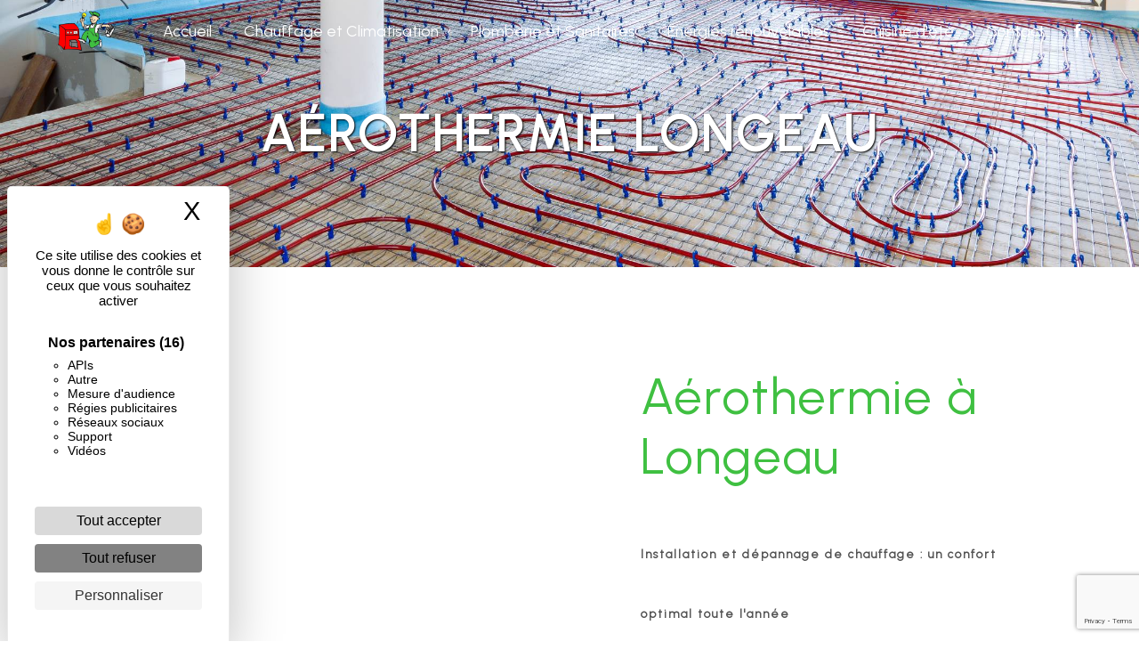

--- FILE ---
content_type: text/html; charset=UTF-8
request_url: https://centrale-depannage.fr/fr/page/aerothermie/longeau
body_size: 19152
content:
<!doctype html>
<html lang="fr">
<head>
    <meta charset="UTF-8"/>
    <meta name="viewport" content="width=device-width, initial-scale=1, shrink-to-fit=no">
    <title>Aérothermie Longeau - Centrale Dépannage</title>

                        <link rel="stylesheet" href="/css/5ccad3b.css" type="text/css"/>
                                <link href="https://fonts.googleapis.com/css?family=Urbanist" rel="stylesheet">    <link rel="shortcut icon" type="image/png" href="/uploads/media/images/cms/medias/33e4773d75d4e4b2b5f62d3f51c4fecc931e0a29.png"/><meta name="keywords" content=""/>
    <meta name="description" content=""/>

    

                        <script src="/js/88d60ce.js"></script>
                <style>
                .primary-color {
            color: #ededed;
        }

        .primary-color {
            color: #ededed;
        }

        .secondary-bg-color {
            background-color: #3fc041;
        }

        .secondary-color {
            color: #3fc041;
        }

        .tertiary-bg-color {
            background-color: #fff;
        }

        .tertiary-color {
            color: #fff;
        }

        .config-font {
            font-family: Urbanist, sans-serif;
        }

        h1 {
  color: #3fc041;
  font-family: Urbanist, sans-serif;
  letter-spacing: 4px;
}

h2 {
  color: #121212;
  font-family: Urbanist, sans-serif;
  letter-spacing: 2px;
}

h3 {
  color: #515151;
  font-size: 1.5em;
  font-family: Urbanist, sans-serif;
  letter-spacing: 2px;
}

h4 {
  color: #515151;
  font-family: Urbanist, sans-serif;
  letter-spacing: 2px;
}

h5 {
  color: #515151;
  font-family: Urbanist, sans-serif;
  letter-spacing: 2px;
}

h6 {
  color: #515151;
  font-family: Urbanist, sans-serif;
  letter-spacing: 2px;
}

a {
color: #3fc041;
}

a:hover, a:focus {
text-decoration: none;
opacity: 0.8;
transition: 0.3s;
}

.scrollTop {
background-color:  #3fc041;
color: #ededed;
}

.scrollTop:hover {
background-color:  #3fc041;
color: #fff;
}

.modal-content .custom-control-input:active, .modal-content .custom-control-label::before{
background-color:  #3fc041 !important;
}

.modal-content .custom-control-input:focus, .modal-content .custom-control-label::before{
box-shadow: 0 0 0 1px #3fc041 !important;
}

p {
  font-family: Urbanist, sans-serif;
  letter-spacing: 0.02em !important;
}

.btn {
  transition: all 0.3s;
  border: 1px solid #2b2b2b;
  background: transparent;
  color: #595959;
  border-radius: 0;
  padding: 15px 53px;
  letter-spacing: 1px;
  text-transform: uppercase;
  font-size: 13px;
}

.map-full-width{
   padding: 0;
}

/**************************/
/******ERROR-PAGE******/
/***********************/
.error-content .btn-error {
  border: 1px solid #3fc041;
  background-color: #3fc041;
  color: #fff;
  transition: all 0.3s
}

.error-content .btn-three-columns:hover {
  opacity: 0.5;
  margin-left: 20px;
}

/************************/
/******TOP-MENU******/
/**********************/

.affix-top{
    background: transparent;
}

.affix-top li a {
color: #fff !important;
  font-family: Urbanist, sans-serif;
	transition: all 0.3s;
z-index: 999;
}

.affix-top li {
	color: #fff;
	transition: all 0.3s;
	position: relative;
}
.affix-top li::before {
	content: '';
	position: absolute;
	bottom: 0;
	left: 0;
	width: 100%;
	height: 100%;
	z-index: 1;
	opacity: 0;
	transition: all 0.3s;
	border-width: 1px;
	border-style: solid;
	border-color: rgba(255,255,255,0.5);
	transform: scale(0.1, 1);
}
.affix-top li:hover::before {
	opacity: 1;	
	transform: scale(1, 1);	
}
.affix-top li::after {
	content: '';
	position: absolute;
	bottom: 0;
	left: 0;
	width: 100%;
	height: 100%;
	z-index: 1;
	transition: all 0.3s;
}
.affix-top li:hover::after {
	opacity: 0;	
	transform: scale(0.1, 1);
}

.affix {
background: #fff;
border-bottom: 2px solid #3fc041;
}

.affix li a {
color: #222 !important;
  font-family: Urbanist, sans-serif;
	transition: all 0.3s;
z-index: 999;
}

.affix li a:hover {
color: #3fc041 !important;
}

.affix-top li a:hover {
color: #fff !important;
}

.affix li {
	color: #3fc041;
	transition: all 0.3s;
	position: relative;
}

.affix li::before {
	content: '';
	position: absolute;
	bottom: 0;
	left: 0;
	width: 100%;
	height: 100%;
	z-index: 1;
	opacity: 0;
	transition: all 0.3s;
	border-width: 1px;
	border-style: solid;
	border-color: rgba(255,255,255,0.5);
	transform: scale(0.1, 1);
}

.affix li:hover::before {
	opacity: 1;	
	transform: scale(1, 1);	
}

.affix li::after {
	content: '';
	position: absolute;
	bottom: 0;
	left: 0;
	width: 100%;
	height: 100%;
	z-index: 1;
	transition: all 0.3s;
}

.affix li:hover::after {
	opacity: 0;	
	transform: scale(0.1, 1);
}

.affix .active > a:first-child {
color: #3fc041 !important;
}

.top-menu .btn-call-to-action {
  background: transparent !important;
  border: none;
padding: 0;
}

.top-menu .btn-call-to-action:hover {
border: none;
transition: all 0.3s;
}

.top-menu .btn-call-to-action-custom {
padding: 0.7em;
background: #3fc041;
color: #ededed !important;
border: 1px solid #ededed;
border-radius: 50px;
font-weight: 700;
}

.top-menu .btn-call-to-action-custom:hover {
background: #ededed;
color: #3fc041;
}

.top-menu .btn-call-to-action-custom:hover::before {
border: none;
}

.top-menu .btn-call-to-action-custom:hover::after {
border: none;
}

.top-menu li .dropdown-menu li a:hover {
  opacity: 0.9;
  font-family: Urbanist, sans-serif;
  color: #fff !important;
}

.top-menu li {
font-size: 1.1em;
}

.top-menu .dropdown-menu .active,  .top-menu .dropdown-menu .active a:hover {
  color: #fff !important;
}

.affix-top .active > a:first-child {
color: #fff;
}

.top-menu .dropdown-menu:before {
  border-color: transparent transparent #3fc041 transparent;
}

.top-menu .dropdown-menu li:first-child {
  border-top: 1px solid #3fc041;
}

.top-menu .dropdown-menu li {
  padding: 8px 15px;
}

@media (max-width: 992px) {
.affix-top {
background: #ededed;
}

.affix-top li a {
  font-family: Urbanist, sans-serif;
  color: #333 !important;
  letter-spacing: 2px;
  transition: 0.3s;
  font-size: 15px;
}
  .navbar-toggler {
    background-color: #3fc041;
    border: 0;
  }
  .top-menu {
    padding: 0;
  }
  .navbar-collapse .dropdown {
    border-top: 1px solid #fbfbfb;
  }
  .top-menu .navbar-collapse .dropdown .icon-dropdown {
    color: #3fc041 !important;
  }
  .navbar-collapse {
    border-top: 2px solid #3fc041;
    background-color: #fff;
    overflow: hidden !important;
  }

.navbar-nav {
overflow: hidden !important;
}

  .top-menu .dropdown-menu li:first-child, .top-menu .nav-item, .top-menu .dropdown .nav-item {
    border: none;
  }
}

/************************/
/******LEFT-MENU******/
/**********************/
#sidebar {
  background-color: #fff;
}

.sidebar .btn-call-to-action {
}

.sidebar .sidebar-header img {
}

.sidebar .sidebar-header strong {
  color: #757575;
  font-family: Urbanist, sans-serif;
  letter-spacing: 4px;
  font-size: 1.5em;
}

.hamburger.is-open .hamb-top, .hamburger.is-open .hamb-middle, .hamburger.is-open .hamb-bottom, .hamburger.is-closed .hamb-top, .hamburger.is-closed .hamb-middle, .hamburger.is-closed .hamb-bottom {
  background: #3fc041;
}

.sidebar li a {
  font-family: Urbanist, sans-serif;
  letter-spacing: 1px;
  font-size: 17px;
  color: #787878;
  transition: all 0.3s;
}

.sidebar li ul li a {
  font-size: 15px;
}

.sidebar .active > a:first-child {
  color: #3fc041 !important;
}

.sidebar li .nav-link:hover {
  color: #3fc041;
  padding-left: 25px;
}

.dropdown-toggle {
  color: #3fc041 !important;
}

.sidebar .social-network ul li a {
  background-color: #3fc041;
  color: #fff;
}

.social-network ul::before {
  background-color: #3fc041;
}

/********************/
/******SLIDER******/
/********************/
@media (max-width: 992px) {
    .slider-content .home-slider-text h2 {
        font-size: 12px !important;
    }
}
/* Centrage du contenu sur le slider */
.slider-content .home-slider-text {
justify-content: flex-start !important;
top: 1em;
}

.slider-content .background-opacity-slider {
background-color: rgba(0,0,0,0.6);
}

.slider-content .bottom-pattern {
height: 300px;
}

.slider-content .carousel-fade .arrow-down-content {
display: none;
}

.slider-content .home-slider-text h1 {
  font-size: 5.5em;
color: #fff;
font-weight: 900;
padding-bottom: 10px;
}

.slider-content .home-slider-text h2 {
  font-size: 1.6em;
  color: #fff;
text-transform: uppercase;
font-weight: 700;
letter-spacing: 12px;
}

/*Centrage du logo*/
.slider-content .home-slider-text .content .logo-content {
justify-content: flex-start !important;
}

.slider-content .logo-content img {
  max-width: 250px;
  height: auto;
}

.slider-content p {
  color: #fff;
}

.slider-content .line-slider-content .line, .line2, .line3, .line4 {
  background: #ffffff;
}

.slider-content .carousel-indicators .active {
  background-color: #ededed;
}

.slider-content .btn-slider-call-to-action {
font-style: normal;
}

.slider-content .home-slider-text .btn-slider-content {
margin-top: 2vh;
}

/*Centrage des boutons*/
.slider-content .justify-content-center {
justify-content: flex-start !important;
}

.slider-content .btn {
  position: relative;
  padding: 1em 1.5em;
  border: none;
  background-color: transparent;
  cursor: pointer;
  outline: none;
  font-size: 17px;
  margin: 1em 0.8em;
  color: #fff;
  font-style: normal;
  font-family: Urbanist;
}
  
.slider-content .btn::after,
.slider-content .btn::before {
      content: '';
      display: block;
      position: absolute;
      width: 20%;
      height: 40%;
      border: 3px solid;
      transition: all 0.6s ease;
      border-radius: 2px;
}

.slider-content .btn::after {
      bottom: 0;
      right: 0;
      border-top-color: transparent;
      border-left-color: transparent;
      border-bottom-color: #fff;
      border-right-color: #fff;
}

.slider-content .btn::before {
      top: 0;
      left: 0;
      border-bottom-color: transparent;
      border-right-color: transparent;
      border-top-color: #fff;
      border-left-color: #fff;
}

.slider-content .btn:hover:after,
.slider-content .btn:hover:before {
      width: 100%;
      height: 100%;
      color: #fff;
}

.slider-content .background-pattern {
  opacity: 0.2;
}

/*********************************/
/*TWO COLUMNS PRESENTATION*/
/*********************************/

/*BLOC LEFT*/

.opacity-left {
  background-color: #ededed
}

.two-columns-presentation-content .bloc-left .text-content h1 {
  color: #1b1b1b;
  text-shadow: 1px 2px 3px rgba(150, 150, 150, 0.86);
}

.two-columns-presentation-content .bloc-left .text-content h2 {
  color: #3fc041;
  font-size: 4em;
}

.two-columns-presentation-content .logo-content img {
  max-width: 300px;
  height: auto;
}

.bloc-left .typewrite {
  color: #525252;
  font-family: Urbanist, sans-serif;
  font-size: 2em;
}

.bloc-left .btn-two-columns-presentation {
  font-family: Urbanist, sans-serif;
}

.bloc-left .btn-two-columns-presentation:hover, .btn-two-columns-presentation:focus {
}

.bloc-left .btn-two-columns-presentation-call-to-action {
  font-family: Urbanist, sans-serif;
}

.bloc-left .btn-two-columns-presentation-call-to-action:hover, .btn-two-columns-presentation-call-to-action:focus {
  opacity: 0.8;
}

/*BLOC RIGHT*/

.opacity-right {
  background-color: #3fc041
}

.bloc-right .typewrite {
  color: #525252;
  font-family: Urbanist, sans-serif;
  font-size: 2em;
}

.two-columns-presentation-content .bloc-right .text-content h1 {
  color: #fff;
  text-shadow: 1px 2px 3px rgba(150, 150, 150, 0.86);
}

.two-columns-presentation-content .bloc-right .text-content h2 {
  color: #ededed;
    font-size: 4em;
}

.bloc-right .btn-two-columns-presentation {
  font-family: Urbanist, sans-serif;
}

.bloc-right .btn-two-columns-presentation:hover, .btn-two-columns-presentation:focus {
}

.bloc-right .btn-two-columns-presentation-call-to-action {
  font-family: Urbanist, sans-serif;
}

.bloc-right .btn-two-columns-presentation-call-to-action:hover, .btn-two-columns-presentation-call-to-action:focus {
  opacity: 0.8;
}

/************************/
/****TWO-COLUMNS****/
/**********************/
.two-columns-content h2 {
color: #3fc041;
font-size: 3em;
font-weight: 900;
font-family: Urbanist;
padding-bottom: 4%;
}

.two-columns-content h3 {
color: #222;
font-size: 1.2em;
font-family: Urbanist;
text-transform: uppercase;
letter-spacing: 5px;
padding-bottom: 1%;
font-weight: normal;
padding-top: 4%;
}

.two-columns-content .btn-content {
justify-content: flex-start !important;
}

.two-columns-content .btn-two-columns:hover {
  opacity: 0.5;
  margin-left: 20px;
}

/* BLOC LEFT */

.two-columns-content .bloc-left {
background: #ededed;
}

.two-columns-content .bloc-left h2 {
font-style: normal;
font-size: 3em;
color: #3fc041;
font-weight: 700;
}

.two-columns-content .bloc-left h3 {
font-style: normal;
font-size: 1.2em;
color: #3fc041;
}

.two-columns-content .bloc-left p {
color: #fff;
}

.two-columns-content .bloc-left .btn {
  position: relative;
  padding: 1em 1.5em;
  border: none;
  background-color: transparent;
  cursor: pointer;
  outline: none;
  font-size: 17px;
  margin: 1em 0.8em;
  color: #fff;
  font-style: normal;
  font-family: 'Newsreader', serif;
}
  
.two-columns-content .bloc-left .btn::after,
.two-columns-content .bloc-left .btn::before {
      content: '';
      display: block;
      position: absolute;
      width: 20%;
      height: 40%;
      border: 2px solid;
      transition: all 0.6s ease;
      border-radius: 2px;
}

.two-columns-content .bloc-left .btn::after {
      bottom: 0;
      right: 0;
      border-top-color: transparent;
      border-left-color: transparent;
      border-bottom-color: #fff;
      border-right-color: #fff;
}

.two-columns-content .bloc-left .btn::before {
      top: 0;
      left: 0;
      border-bottom-color: transparent;
      border-right-color: transparent;
      border-top-color: #fff;
      border-left-color: #fff;
}

.two-columns-content .bloc-left .btn:hover:after,
.two-columns-content .bloc-left .btn:hover:before {
      width: 100%;
      height: 100%;
      color: #fff;
}

/* BLOC RIGHT */

.two-columns-content .bloc-right {
background: #ededed;
}

.two-columns-content .bloc-right h2 {
font-style: normal;
font-size: 3em;
color: #3fc041;
font-weight: 700;
}

.two-columns-content .bloc-right h3 {
font-style: normal;
text-transform: uppercase;
font-size: 1.2em;
color: #222;
letter-spacing: 12px;
}

.two-columns-content .bloc-right .btn {
  position: relative;
  padding: 1em 1.5em;
  border: none;
  background-color: transparent;
  cursor: pointer;
  outline: none;
  font-size: 17px;
  margin: 1em 0.8em;
  color: #ededed;
  font-style: normal;
  font-family: 'Newsreader', serif;
}
  
.two-columns-content .bloc-right .btn::after,
.two-columns-content .bloc-right .btn::before {
      content: '';
      display: block;
      position: absolute;
      width: 20%;
      height: 40%;
      border: 2px solid;
      transition: all 0.6s ease;
      border-radius: 2px;
}

.two-columns-content .bloc-right .btn::after {
      bottom: 0;
      right: 0;
      border-top-color: transparent;
      border-left-color: transparent;
      border-bottom-color: #ededed;
      border-right-color: #ededed;
}

.two-columns-content .bloc-right .btn::before {
      top: 0;
      left: 0;
      border-bottom-color: transparent;
      border-right-color: transparent;
      border-top-color: #ededed;
      border-left-color: #ededed;
}

.two-columns-content .bloc-right .btn:hover:after,
.two-columns-content .bloc-right .btn:hover:before {
      width: 100%;
      height: 100%;
      color: #ededed;
}

/********************************/
/****THREE-COLUMNS**********/
/*******************************/

.three-columns-content {
background: #111;
}

.three-columns-content .text-content {
background: transparent;
display: flex;
align-items: center;
justify-content: center;
flex-direction: column;
}

.three-columns-content .row {
justify-content : center;
}

.three-columns-content .image-content {
max-width: 400px;
margin-top: 30px;
margin-bottom: 30px;
}

.three-columns-content h2 {
color: #fff;
font-size: 3em;
font-weight: 900;
font-family: Urbanist;
padding-bottom: 4%;
}

.three-columns-content h3 {
color: #fff;
font-size: 1.2em;
font-family: Urbanist;
text-transform: uppercase;
letter-spacing: 5px;
padding-bottom: 1%;
font-weight: normal;
padding-top: 4%;
}

.three-columns-content p {
color: #fff;
text-align: justify !important;
}

.three-columns-content .btn {
  position: relative;
  padding: 1em 1.5em;
  border: none;
  background-color: transparent;
  cursor: pointer;
  outline: none;
  font-size: 17px;
  margin: 1em 0.8em;
  color: #fff;
  font-style: normal;
  font-family: Urbanist;
}
  
.three-columns-content .btn::after,
.three-columns-content .btn::before {
      content: '';
      display: block;
      position: absolute;
      width: 20%;
      height: 40%;
      border: 3px solid;
      transition: all 0.6s ease;
      border-radius: 2px;
}

.three-columns-content .btn::after {
      bottom: 0;
      right: 0;
      border-top-color: transparent;
      border-left-color: transparent;
      border-bottom-color: #fff;
      border-right-color: #fff;
}

.three-columns-content .btn::before {
      top: 0;
      left: 0;
      border-bottom-color: transparent;
      border-right-color: transparent;
      border-top-color: #fff;
      border-left-color: #fff;
}

.three-columns-content .btn:hover:after,
.three-columns-content .btn:hover:before {
      width: 100%;
      height: 100%;
      color: #fff;
}

.three-columns-2-content {
background: #ededed;
padding: 0;
}

.three-columns-2-content .text-content {
background: transparent;
padding: 2em 4em 2em 0;
}

.three-columns-2-content .image-content {
max-width: 100%;
min-height: 500px;
}

.three-columns-2-content .row {
justify-content : center;
}

.three-columns-2-content h1 {
    font-family: 'Damion', cursive;
    font-size: 3em;
}

.three-columns-2-content h2 {
    color: #3fc041;
    font-weight: 700;
    fpnt-size: 3em;
    font-family: 'Damion', cursive;
}

.three-columns-2-content h3 {
color: #3fc041;
padding-bottom: 10px;
font-weight: 700;
font-size: 1.8rem;
}

.three-columns-2-content p {
color: #fff;
font-size: 1.1em;
}

.inverse .image-content {
order: 1;
}

.inverse .text-content {
order: 2;
display: flex;
justify-content: center;
flex-direction: column;
}

.bonsens .text-content {
padding: 4em;
}

.bonsens h2 {
text-transform: none;
}

/********************************/
/****TWO-COLUMNS-SLIDER****/
/*******************************/
.two-columns-slider-content h2 {
  font-family: Urbanist, sans-serif;
  font-style: italic;
  letter-spacing: 2px;
  color: #3fc041;
  font-size: 3em;
}

.two-columns-slider-content .text-content .bloc-left {
  background-color: #fff;
  -webkit-box-shadow: 10px 10px 29px -23px rgba(0, 0, 0, 1);
  -moz-box-shadow: 10px 10px 29px -23px rgba(0, 0, 0, 1);
  box-shadow: 10px 10px 29px -23px rgba(0, 0, 0, 1);
}

.two-columns-slider-content .text-content .bloc-right {
  background-color: #fff;
  -webkit-box-shadow: -10px 10px 29px -23px rgba(0, 0, 0, 1);
  -moz-box-shadow: -10px 10px 29px -23px rgba(0, 0, 0, 1);
  box-shadow: -10px 10px 29px -23px rgba(0, 0, 0, 1);
}

.two-columns-slider-content .btn-two-columns {
  transition: all 0.3s;
  border: 1px solid #2b2b2b;
  background: transparent;
  color: #595959;
  border-radius: 0;
  padding: 15px 53px;
  letter-spacing: 1px;
  text-transform: uppercase;
  font-size: 13px;
}

.two-columns-slider-content .btn-two-columns:hover {
  opacity: 0.5;
  margin-left: 20px;
}

.two-columns-slider-content .carousel-caption span {
  color: #fff;
  font-family: Urbanist, sans-serif;
  font-style: italic;
  letter-spacing: 2px;
  text-shadow: 1px 2px 3px rgba(150, 150, 150, 0.86);
}

.two-columns-slider-content .carousel-indicators .active {
  background-color: #3fc041;
}

/********************************/
/****VIDEO-PRESENTATION*****/
/*******************************/

.video-container .opacity-video {
  background-color: #000;
  opacity: 0.7;
}

.video-container .text-content img {
max-height: 530px;
height: 530px !important;
width: 530px !important;
}

.video-container .text-content h1 {
  font-size: 5.5em;
text-transform: uppercase;
color: #fff;
font-weight: 900 !important;
letter-spacing: 6px;
text-shadow: 2px 2px 0px #3fc041;
padding-bottom: 20px;
}

.video-container .text-content h2 {
  font-size: 1.2em;
  color: #3fc041;
text-transform: uppercase;
font-weight: 700;
-webkit-text-stroke: 1px #fff;
letter-spacing: 22px;
}

.video-container .logo-content img {
  max-width: 500px;
  height: auto;
}

.video-container .text-content p {
  color: #fff;
}

.video-container .btn-slider-call-to-action {
font-style: normal;
}

.video-container .btn-content  {
margin-top: 0;
}

.video-container .btn-content .btn {
  background-color: #ededed;
  border: 1px solid #3fc041;
  border-radius: 30px;
  color: #3fc041;
  cursor: pointer;
  display: inline-block;
  font-weight: 600;
  font-size: 16px;
  padding: 0 18px;
  line-height: 50px;
  text-align: center;
  text-decoration: none;
  user-select: none;
  -webkit-user-select: none;
  touch-action: manipulation;
  font-family: Urbanist;
}

.video-container .btn-content .btn:hover {
background-color: #51514f;
transition: all 0.3s;
}

.video-container .btn-content .btn:active {
  box-shadow: #422800 2px 2px 0 0;
  transform: translate(2px, 2px);
}

.video-container .background-pattern {
  opacity: 0.2;
}

.video-container .arrow-down-content {
display: none;
}

@media (max-width: 992px) {
  .video-container .text-content img {
    max-height: 150px;
    width: auto;
  }
}

@media (max-width: 768px) {
.video-container .btn-content .btn {
    min-width: 120px;
    padding: 0 25px;
}
}

@media (max-width: 575.98px) {

.affix-top li a {
color: #000 !important;
}

.affix li a {
color: #000 !important;
}

  .video-container h1 {
    font-size: 1.5em !important;
  }
  .video-container h2 {
    font-size: 1em !important;
    margin-bottom: 1em;
    letter-spacing: 10px!important;
  }
  .video-container .btn {
    width: 70%;
    margin: 0 0 0.5em 0 !important;
  }
  .video-container .btn-content {
    display: none;
  }
.video-container .text-content .content .logo-content {
display: flex !important;
}
.video-container .text-content img {
height: 180px !important;
width: 180px !important;
max-height: 180px !important;
}

.text-bloc-content {
padding: 2em !important;

}

.text-bloc-content h2 {
font-size: 2em !important;
color: #3fc041;
font-weight: 900;
text-align: left !important;
}

.text-bloc-content h3 {
letter-spacing: 2px !important;
font-size: 1em !important;
}

.text-bloc-content p {
text-align: left !important;
}

.gradient-right .text-content {
background: #ededed !important;
}

.three-columns-2-content .text-content {
padding: 2em !important;
}

.article-page-content {
padding: 0 !important;
}

.article-page-content .text-content .align-content .content {
margin-right: 0 !important;
padding: 4em 0 0 0 !important;
}

.slider-content .content {
text-align: left;
}

.image-full-width-text-content h2 {
font-size: 2em !important;
}

.image-full-width-text-content h3 {
font-size: 1em !important;
}

.informations-content .item-content .item .informations {
padding: 30px 0 0 0 !important;
}

.form-contact-content {
padding: 2em 1em !important;
}
}

/************************/
/******BANNER*********/
/**********************/
.banner-content .opacity-banner {
  opacity: 0.8;
  background-color: #000;
}

.banner-content {
height: 700px;
}

.banner-content .bottom-pattern {
height: 300px;
}

.banner-content h1 {
  font-size: 3.5em;
text-shadow: 1px 1px 2px black; 
text-transform: uppercase;
color: #fff;
font-weight: 900;
}

.banner-content h2 {
  color: #fff;
text-transform: uppercase;
text-shadow: 1px 1px 2px black; 
letter-spacing: 10px;
font-size: 1.4em;
}

.banner-content .content-btn {
text-align: center;
}

.banner-content .content-btn .btn {
  position: relative;
  padding: 1em 1.5em;
  border: none;
  background-color: transparent;
  cursor: pointer;
  outline: none;
  font-size: 17px;
  margin: 1em 0.8em;
  color: #fff;
  font-style: normal;
  font-family: Urbanist;
}
  
.banner-content .content-btn .btn::after,
.banner-content .content-btn .btn::before {
      content: '';
      display: block;
      position: absolute;
      width: 20%;
      height: 40%;
      border: 2px solid;
      transition: all 0.6s ease;
      border-radius: 2px;
}

.banner-content .content-btn .btn::after {
      bottom: 0;
      right: 0;
      border-top-color: transparent;
      border-left-color: transparent;
      border-bottom-color: #fff;
      border-right-color: #fff;
}

.banner-content .content-btn .btn::before {
      top: 0;
      left: 0;
      border-bottom-color: transparent;
      border-right-color: transparent;
      border-top-color: #fff;
      border-left-color: #fff;
}

.banner-content .content-btn .btn:hover:after,
.banner-content .content-btn .btn:hover:before {
      width: 100%;
      height: 100%;
      color: #fff;
}

/*******************************/
/******BANNER-VIDEO*********/
/*****************************/

.banner-video-content {
height: 700px;
}

.banner-video-content .bottom-pattern {
height: 300px;
}

.banner-video-content .opacity-banner {
  opacity: 0.5;
  background-color: #ededed;
}
.banner-content .btn{
color: #fff;
border-color: #fff;
}

.banner-video-content h1 {
  font-size: 3.5em;
  text-shadow: 1px 2px 0px #ededed;
font-family: 'Damion', cursive;
}

.banner-video-content h2 {
  color: #fff;
  text-shadow: 1px 2px 3px rgba(150, 150, 150, 0.86);
}

@media (max-width: 575.98px) {
  .banner-video-content h1 {
    font-size: 2em;
  }
  .banner-video-content h2 {
    font-size: 1em;
  }
}

/*********************/
/******TITLE*********/
/********************/
.title-content {
}

/*********************/
/******TITLE*********/
/********************/

.text-bloc-content {
background: #fff;
}

.jRKWXC {
font-family: 'Damion', cursive !important;
font-size: 3em !important;
color: #3fc041 !important;
}

.text-bloc-content h2 {
font-size: 3em;
color: #3fc041;
font-weight: 900;
}

.text-bloc-content p {
color: #222;
font-size: 1.1em;
}

.ananas h2 {
font-size: 5em;
font-weight: 300;
}

.ananas h3 {
font-size: 2em;
color: #ededed;
-webkit-text-stroke: 1px #fff;
text-transform: uppercase;
letter-spacing: 12px;
margin-bottom: 30px;
font-weight: 900;
}

/*********************/
/******MEDIA*********/
/********************/
.media-content {
}

/********************************/
/******FORM-CONTACT*********/
/******************************/

.form-contact-content {
    padding: 2em 5em;
    margin-top: -3px !important;
    background-color: #ededed;
    position: relative;
    color: #222;
}

.form-contact-content h3 {
  font-size: 2.5em;
  color: #222;
font-weight: 900;
font-family: Urbanist;
}

.form-contact-content h4 {
color: #222;
font-weight: 900;
font-size: 1.2em;
font-family: Urbanist;
}

.form-contact-content .form-control:focus {
  border-color: #fff;
  box-shadow: 0 0 0 0.2em rgba(246, 224, 176, 0.35);
}

.form-contact-content .btn-contact-form {
color: #222;
border: 2px solid #222;
}

.form-contact-content .sending-message i {
  color: #222;
}

.form-contact-content .form-control {
border: 2px solid #3fc041;
}

/************************************/
/******FORM-GUEST-BOOK*********/
/**********************************/

.form-guest-book-content {
background: #ededed;
}

.form-guest-book-content h3 {
  font-size: 2.5em;
  color: #3fc041;
text-transform: uppercase;
font-weight: 700;
}

.form-guest-book-content .form-control:focus {
  border-color: #fff;
  box-shadow: 0 0 0 0.2em rgba(246, 224, 176, 0.35);
}

.form-guest-book-content .btn-guest-book-form {
color: #fff;
border: 2px solid #fff;
}

.form-guest-book-content .sending-message i {
  color: #3fc041;
}

.form-guest-book-content .form-control {
border: 2px solid #3fc041;
}

.form-guest-book-content .recaptcha-text {
color: #fff;
}

/*************************/
/******ACTIVITY*********/
/***********************/

.activity-content{
background: url(/uploads/media/images/cms/medias/thumb_/cms/medias/60ad0833ecf54_images_large.jpeg);
background-size: cover;
background-attachment: fixed !important;
}

activity-content {
background: #fff;
}

.activity-content .btn-content a {
  font-family: Urbanist, sans-serif;
  font-style: italic;
  letter-spacing: 2px;
  background-color: #3fc041;
  color: #fff;
}

.activity-content .btn-content a:hover {
  background-color: #fff;
  color: #3fc041;
  opacity: 1;
}

.activity-content p {
  font-family: Urbanist, sans-serif;
}

.activity-content .title-content h3 {
  font-size: 3em;
  color: #3fc041;
  text-transform: uppercase;
font-weight: 700;
text-shadow: 1px 1px 1px #000;
}

.activity-content .text-content h3 {
font-weight: 700;
  color: #fff;
  text-transform: uppercase;
font-size: 1.4em;
}

.activity-content .text-content p {
  font-size: 14px;
}

.activity-content .bloc-content .text-content {
background-color: transparent;
}

/***************************/
/******PARTNERS*********/
/************************/
.partners-content button.owl-prev, .partners-content button.owl-next {
  background-color: #3fc041 !important;
  color: #fff;
}

.partners-content p {
  font-family: Urbanist, sans-serif;
}

.partners-content h3 {
  font-size: 2.5em;
  color: #3fc041;
font-weight: 900;
}

/*****************************/
/******GUEST-BOOK*********/
/****************************/
.guest-book-content button.owl-prev, .guest-book-content button.owl-next {
  background-color: #3fc041 !important;
  color: #fff;
}

.guest-book-content {
background: #ededed;
}

.guest-book-content strong {
  font-family: Urbanist, sans-serif;
  color: #3fc041 !important;
}

.guest-book-content p {
  font-family: Urbanist, sans-serif;
}

.guest-book-content h2 {
  font-size: 2.5em;
  color: #222;
font-weight: 900;
}

.guest-book-content .item .avatar {
display: none;
}

/********************************/
/******INFORMATIONS*********/
/*****************************/

.informations-content {
  background-color: #ededed;
}

.informations-content h3 {
font-size: 2.5em;
}

.informations-content .title-content {
background: #dbdbdb;
}

.informations-content .title-content h3 {
font-size: 2.5em;
}

.informations-content p, .informations-content strong {
  font-family: Urbanist, sans-serif;
color: #222;
}

.informations-content i {
  color: #222;
}

/************************/
/******FOOTER*********/
/**********************/
.footer-content {
  background-color: #3fc041;
  color: #ededed;
}

.footer-content .btn-seo {
  font-family: Urbanist, sans-serif;
  border: none;
}

.footer-content a {
  color: #ededed;
}

/**************************/
/******SEO-PAGE*********/
/************************/
.seo-page .btn-seo {
}

.seo-page h2, .seo-page .title-form {
  color: #3fc041;
  font-family: Urbanist, sans-serif;
  color: #3fc041;
}

.seo-page .form-control:focus {
  border-color: #3fc041;
  box-shadow: 0 0 0 0.2em rgba(246, 224, 176, 0.35);
}

.seo-page .btn-contact-form {
}

.seo-page .sending-message i {
  color: #3fc041;
}

/***************************/
/******ARTICLES***********/
/*************************/

.articles-list-content {
background: #ededed;
}

.articles-list-content .item-content .item .category {
  font-family: Urbanist, sans-serif;
  color: #3fc041;
}

.articles-list-content .item-content .item .link {
  font-family: Urbanist, sans-serif;
  letter-spacing: 5px;
}

.articles-list-content .item-content .item .text-content {
background-color: #111;
}

.articles-list-content .item-content .item .text-content .category .item-category {
color: #fff;
}

.articles-list-content .item-content .item .text-content h4 {
color: #3fc041;
}

.articles-list-content .item-content .item .text-content p {
color: #fff;
}

.articles-list-content .item-content .item .link {
color: #fff;
}

/*******************************/
/******ARTICLES-PAGES*******/
/*****************************/
.article-page-content .btn-article-page {
  font-family: Urbanist, sans-serif;
  color: #3fc041;
  border: 1px solid #3fc041;
z-index: 999;
}

.article-page-content .btn-article-page:hover {
}

.article-page-content .category-article-page {
  font-family: Urbanist, sans-serif;
  color: #fff;
  background-color: #3fc041;
}

.article-page-content .text-content .align-content .content {
background-color: #ededed;
}

.article-page-content .text-content p {
color: #fff !important;
}

.article-page-content .text-content h1,
.article-page-content .text-content h2,
.article-page-content .text-content h3 {
font-family: 'Damion', cursive;
color: #3fc041;
}

.article-page-content .text-content table {
border-collapse: collapse;
border: none;
font-family: Urbanist;
}

.article-page-content .text-content td,
.article-page-content .text-content th {
border: none;
color: #fff;
vertical-align: top;
padding-left: 50px;
padding-right: 50px;
}

.article-page-content .image-content,
.article-page-content .text-content {
max-width: 100%;
}

.article-page-content .row {
flex-direction: column-reverse;
}

.article-page-content .gallery-content .row {
flex-direction: row;
}

.article-page-content .gallery-content {
background: #ededed;
}

.article-page-content .image-content a {
padding: 0;
}

.article-page-content .col-md-12 {
text-align: center;
}

/***************************/
/******SERVICES***********/
/*************************/
.services-list-content .item-content .item .category {
  font-family: Urbanist, sans-serif;
  color: #3fc041;
}

.services-list-content .item-content .item .link {
  font-family: Urbanist, sans-serif;
  letter-spacing: 5px;
}

/*******************************/
/******SERVICE-PAGES*******/
/*****************************/
.service-page-content .btn-service-page {
}

.service-page-content .btn-service-page:hover {
}

.service-page-content .category-service-page {
  font-family: Urbanist, sans-serif;
  color: #fff;
  background-color: #3fc041;
}

/***************************/
/******PRODUCTS***********/
/*************************/
.products-list-content .item-content .item .category {
  font-family: Urbanist, sans-serif;
  color: #3fc041;
}

.products-list-content .item-content .item .link {
  font-family: Urbanist, sans-serif;
  letter-spacing: 5px;
}

.products-list-content h3 {
color: #3fc041;
font-size: 3em;
font-weight: 900;
}

.products-list-content .item-content .item .text-content {
background-color: #ddd;
}

.products-list-content .item-content .item .text-content .category .item-category {
background-color: #3fc041;
}

/*******************************/
/******PRODUCT-PAGES*******/
/*****************************/
.product-page-content .btn-product-page {
}

.product-page-content .btn-product-page:hover {
}

.product-page-content .category-product-page {
  font-family: Urbanist, sans-serif;
  color: #fff;
  background-color: #3fc041;
}

/*******************************/
/******RGPD-BANNER*********/
/*****************************/
.cookieinfo {
  background-color: #3fc041;
  font-family: Urbanist, sans-serif;
  color: #fff;
}

.cookieinfo .btn-cookie {
  background-color: #fff;
}

.cookieinfo a {
  color: #000;
}

/***************************/
/******DOCUMENT*********/
/**************************/
.document-content .background-pattern {
  background-color: #3fc041;
}

.document-content .title-content strong {
  font-family: Urbanist, sans-serif;
}

/******************/
/******ITEMS******/
/******************/
.items-content {
  background-color: #3fc041;
}

/***********************************/
/****** AFTER / BEFORE ***********/
/*********************************/

.after-before-content h1, 
.after-before-content h2,
.after-before-content h3,
.after-before-content h4{
  font-family: Urbanist, sans-serif;
  color: #3fc041;
}


/**********************************************/
/********IMAGE FULL WIDTH CONTENT********/
/********************************************/

.image-full-width-text-content .text-content {
background: rgba(0,0,0,0.6);
}

.image-full-width-text-content h2 {
color: #3fc041;
font-size: 3em;
font-weight: 900;
font-family: Urbanist;
padding-bottom: 4%;
}

.image-full-width-text-content h3 {
color: #222;
font-size: 1.2em;
font-family: Urbanist;
text-transform: uppercase;
letter-spacing: 5px;
padding-bottom: 1%;
font-weight: normal;
padding-top: 4%;
}

.image-full-width-text-content p {
color: #222;
font-family: Urbanist;
font-size: 1.1em;
}

.image-full-width-text-content .btn-content {
justify-content: flex-start;
}

.image-full-width-text-content .btn {
  position: relative;
  padding: 1em 1.5em;
  border: none;
  background-color: transparent;
  cursor: pointer;
  outline: none;
  font-size: 17px;
  margin: 1em 0.8em;
  color: #222;
  font-style: normal;
  font-family: Urbanist;
}
  
.image-full-width-text-content .btn::after,
.image-full-width-text-content .btn::before {
      content: '';
      display: block;
      position: absolute;
      width: 20%;
      height: 40%;
      border: 2px solid;
      transition: all 0.6s ease;
      border-radius: 2px;
}

.image-full-width-text-content .btn::after {
      bottom: 0;
      right: 0;
      border-top-color: transparent;
      border-left-color: transparent;
      border-bottom-color: #222;
      border-right-color: #222;
}

.image-full-width-text-content .btn::before {
      top: 0;
      left: 0;
      border-bottom-color: transparent;
      border-right-color: transparent;
      border-top-color: #222;
      border-left-color: #222;
}

.image-full-width-text-content .btn:hover:after,
.image-full-width-text-content .btn:hover:before {
      width: 100%;
      height: 100%;
      color: #222;
}

/**************************/
/********PARALAX********/
/************************/

.paralaxx .text-content {

}

.no-gradient .text-content {
background: rgba(0,0,0,0.8) !important;
}

.no-gradient h2 {
padding-bottom: 20px;
}

.no-gradient h3 {
font-family: Urbanist !important;
color: #fff !important;
font-size: 1.4em !important;
}

.no-gradient table {
border-collapse: collapse;
border: none;
font-family: Urbanist;
}

.no-gradient td,
.no-gradient th {
border: none;
color: #fff;
}

.paralaxx .container-fluid {
background-attachment: fixed !important;
}

.gradient-right .text-content {
 background: rgb(255,255,255);
background: linear-gradient(270deg, rgba(255,255,255,1) 44%, rgba(255,255,255,0.8099440459777661) 62%, rgba(255,255,255,0) 78%); 
}

.gradient-left .text-content {
 background: rgb(255,255,255) !important;
 background: linear-gradient(90deg, rgba(255,255,255,1) 44%, rgba(255,255,255,0.8099440459777661) 62%, rgba(255,255,255,0) 78%) !important; 
}

.top-pattern .opacity-banner {
background: url(/uploads/media/images/cms/medias/thumb_/cms/medias/611badba3ba22_images_large.png) !important;
background-position: top;
background-repeat: no-repeat !important;
opacity: 1;
}

.menu-du-jour .text-content {
background: url(/uploads/media/images/cms/medias/thumb_/cms/medias/611bb1723d7c2_images_large.png) !important;
background-size: cover !important;
background-repeat: no-repeat !important;
background-position: bottom !important;
}

.menu-du-jour p {
font-family: 'Swanky and Moo Moo', cursive !important;
font-size: 1.4em !important;
}

/********************************/
/***********GALLERY***********/
/******************************/

.gallery-content {
background: #fff;
padding: 0 0;
}

.gallery-content h3 {
color: #3fc041;
font-size: 2.5em;
font-weight: 900;
padding: 1.8em;
}

.gallery-content .item {
padding: 0;
height: 350px;
}

.gallery-content .grid figure {
margin: 0 0;
}

.gallery-content .grid figure img {
height: auto;
object-fit: cover;
}

.grid figure img {
opacity: 1;
}

.gallery-content .gallery-type-1 {
margin-right: 0;
margin-left: 0;
background: #fff;
}

.gallery-content .title-content {
padding: 0 0;
}

.two-columns-text-content {
background: #0B1315;
}

.two-columns-text-content .item-content {
padding: 3em;
}

.two-columns-text-content h3 {
color: #3fc041;
padding-bottom: 10px;
}

.two-columns-text-content p {
color: #fff;
}

.anchor {
  display: flex;
  justify-content: space-around;
  align-items: center
  flex-wrap: wrap;
}


.anchor-bloc {
  padding: 0;
}

.anchor-items {
  display: flex;
  justify-content: center;
  align-items: center;
  padding: 1em 5em;
  transition: all 0.3s;
background-color: #3fc041;
}

.anchor-items:hover {
  background-color: #0B1315;
}

.anchor-items h3 a{
  color: #fff;
  text-transform: uppercase;
  transition: all 0.3s;
}

.anchor-items:hover h3{
  letter-spacing: 5px;
  color: #3fc041;
}

.bloc-ancres {
padding: 0em 5em;
}

#content {
background: #ededed;
}


/******************************************/
/*************MAGIC MOUSE**************/
/*****************************************/

body #magicMouseCursor {
  position: fixed;
  width: 35px;
  height: 35px;
  border: 1px solid #fff;
  border-radius: 50%;
  z-index: 9999;
  left: 0;
  top: 0;
  transition: transform 0.07s, width 0.3s, height 0.3s;
  pointer-events: none; }
  body #magicMouseCursor.cursor-square {
    border-radius: 0; }

body #magicPointer {
  height: 5px;
  width: 5px;
  top: 0;
  left: 0;
  position: fixed;
  background: #fff;
  border-radius: 50%;
  pointer-events: none;
  transition: background 0.2s, width 0.2s, height 0.2s, box-shadow 0.2s; }
  body #magicPointer.is-hover {
    background: red; }
  body #magicPointer.pointer-blur {
    height: 50px;
    width: 50px;
    background: none;
    border: 1px solid #fff;
    box-shadow: 0px 0px 15px -5px white; }
  body #magicPointer.pointer-overlay {
    height: 50px;
    width: 50px;
    mix-blend-mode: difference;
    box-shadow: 0px 0px 15px -5px white; }

body .magic-hover {
  transition: all 0.2s; }
  body .magic-hover:hover {
    cursor: none; }


.seo-page .informations-seo-content {
    background: white !important;
}

.seo-page .form-content {
    background: white !important;
}

.informations-content .item-content .item i {
    opacity: 1 !important;
}

.opacity-right {
    background-color: #9c9c9c;
}
            </style>

            <!-- Matomo -->
<script type="text/javascript">
  var _paq = window._paq = window._paq || [];
  /* tracker methods like "setCustomDimension" should be called before "trackPageView" */
  _paq.push(['trackPageView']);
  _paq.push(['enableLinkTracking']);
  (function() {
    var u="https://vistalid-statistiques.fr/";
    _paq.push(['setTrackerUrl', u+'matomo.php']);
    _paq.push(['setSiteId', '1862']);
    var d=document, g=d.createElement('script'), s=d.getElementsByTagName('script')[0];
    g.type='text/javascript'; g.async=true; g.src=u+'matomo.js'; s.parentNode.insertBefore(g,s);
  })();
</script>
<!-- End Matomo Code -->

    

    
</head>
<body class="container-fluid row ">
<div class="container-fluid">
                <nav id="navbar" class="navbar navbar-expand-lg fixed-top navbar-top navbar-light top-menu affix-top">
            <a class="navbar-brand" href="/fr">
                                    
    <img alt="logo.png" title="logo.png" src="/uploads/media/images/cms/medias/thumb_/cms/medias/6124c448a4ab7_images_small.png" width="auto" height="50px" srcset="/uploads/media/images/cms/medias/thumb_/cms/medias/6124c448a4ab7_images_small.png 200w, /uploads/media/images/cms/medias/f002c07d4c9d61e64a8dcc4e9c3391c1e59754bb.png 777w" sizes="(max-width: 200px) 100vw, 200px"  />
                            </a>
            <button class="navbar-toggler" type="button" data-toggle="collapse" data-target="#navbarsExampleDefault"
                    aria-controls="navbarsExampleDefault" aria-expanded="false">
                <span class="navbar-toggler-icon"></span>
            </button>

            <div class="collapse navbar-collapse justify-content-end" id="navbarsExampleDefault">
                                            <ul class="navbar-nav">
                            
                <li class="first">                    <a class="nav-link" href="/fr/page/accueil">Accueil</a>
    
                            

    </li>


                    
                <li class="">                    <a class="nav-link" href="/fr/page/chauffage-et-climatisation">Chauffage et Climatisation</a>
    
                            

    </li>


                    
                <li class="">                    <a class="nav-link" href="/fr/page/plomberie-et-sanitaires">Plomberie et Sanitaires</a>
    
                            

    </li>


                    
                <li class="">                    <a class="nav-link" href="/fr/page/energies-renouvelables">Energies renouvelables</a>
    
                            

    </li>


                    
                <li class="">                    <a class="nav-link" href="/fr/page/cuisine-d-ete">Cuisine d&#039;été</a>
    
                            

    </li>


                    
                <li class="last">                    <a class="nav-link" href="/fr/page/contact">Contact</a>
    
                            

    </li>



    </ul>


                
                <div class="social-network">
                                            <ul>
                                                            <li>
                                    <a target="_blank" href="https://www.facebook.com/profile.php?id=100046776926054&amp;utm_source=gmb">
                                        <i class="icofont-facebook"></i>
                                    </a>
                                </li>
                                                                                                                                        </ul>
                                    </div>
                            </div>
        </nav>
    
    
    <div role="main" id="content"
         class="margin-top-main container-fluid">
                <div class="container-fluid">
                            <div class="container-fluid seo-page">
        <div class="container-fluid banner-content"
                                    style="background: url('/uploads/media/images/cms/medias/thumb_/cms/medias/6125f901c1313_images_large.jpeg') no-repeat center center; background-size: cover;"
                        >
            <h1 class="display-3">Aérothermie Longeau</h1>
        </div>
        <div class="container-fluid">
            <div class="row informations-seo-content">
                <div class="col-md-6 col-sm-12 image-content">
                                            
    <img alt="camionette.png" title="camionette.png" src="/uploads/media/images/cms/medias/thumb_/cms/medias/6125f8a025bfb_images_medium.png" width="1000" height="750" srcset="/uploads/media/images/cms/medias/thumb_/cms/medias/6125f8a025bfb_images_picto.png 25w, /uploads/media/images/cms/medias/thumb_/cms/medias/6125f8a025bfb_images_small.png 200w, /uploads/media/images/cms/medias/thumb_/cms/medias/6125f8a025bfb_images_medium.png 1000w, /uploads/media/images/cms/medias/thumb_/cms/medias/6125f8a025bfb_images_large.png 2299w, /uploads/media/images/cms/medias/f4fdcaf43b53833acebbdaa960847fe699505a05.png 991w" sizes="(max-width: 1000px) 100vw, 1000px" class="img-fluid"  />
                                    </div>
                <div class="col-md-6 col-sm-12 text-content">
                    <h2 class="display-3">Aérothermie à Longeau</h2>
                    <h3><strong style="font-size:13px">Installation et d&eacute;pannage de chauffage : un confort optimal toute l&#39;ann&eacute;e</strong></h3>

<p>Le chauffage est un &eacute;l&eacute;ment essentiel de notre confort au quotidien. Que ce soit pour r&eacute;chauffer votre int&eacute;rieur en hiver ou pour produire de l&#39;eau chaude sanitaire, un syst&egrave;me de chauffage performant est indispensable. Mais choisir et entretenir son chauffage peut s&#39;av&eacute;rer complexe. Cet article vous guidera &agrave; travers les diff&eacute;rentes &eacute;tapes, de l&#39;installation &agrave; l&#39;entretien, en passant par le d&eacute;pannage.</p>

<h4><strong>Pourquoi faire appel &agrave; un professionnel pour l&#39;installation de votre chauffage ?</strong></h4>

<p>L&#39;installation d&#39;un syst&egrave;me de chauffage n&eacute;cessite des comp&eacute;tences sp&eacute;cifiques et du mat&eacute;riel adapt&eacute;. Faire appel &agrave; un professionnel vous assure :</p>

<ul>
	<li><strong>Un choix adapt&eacute; &agrave; vos besoins :</strong> Un chauffagiste qualifi&eacute; saura vous conseiller sur le type de chauffage le mieux adapt&eacute; &agrave; votre logement, &agrave; votre budget et &agrave; vos habitudes de vie.</li>
	<li><strong>Une installation conforme aux normes :</strong> Une installation r&eacute;alis&eacute;e dans les r&egrave;gles de l&#39;art garantit la s&eacute;curit&eacute; de votre installation et vous permet de b&eacute;n&eacute;ficier des aides financi&egrave;res &eacute;ventuelles.</li>
	<li><strong>Des performances optimales :</strong> Un syst&egrave;me de chauffage bien install&eacute; est plus performant et plus &eacute;conomique &agrave; l&#39;usage.</li>
</ul>

<h4><strong>Les diff&eacute;rents types de chauffage</strong></h4>

<p>Il existe de nombreux types de chauffage, chacun pr&eacute;sentant des avantages et des inconv&eacute;nients :</p>

<ul>
	<li><strong>Chauffage central :</strong> Le chauffage central est le syst&egrave;me le plus r&eacute;pandu. Il distribue la chaleur produite par une chaudi&egrave;re &agrave; travers des radiateurs ou un plancher chauffant.</li>
	<li><strong>Chauffage &eacute;lectrique :</strong> Le chauffage &eacute;lectrique est simple &agrave; installer mais peut s&#39;av&eacute;rer co&ucirc;teux &agrave; l&#39;usage. Il existe diff&eacute;rents types de chauffage &eacute;lectrique : radiateurs, convecteurs, panneaux rayonnants...</li>
	<li><strong>Chauffage au bois :</strong> Le chauffage au bois est une solution &eacute;cologique et &eacute;conomique. Il existe diff&eacute;rents appareils de chauffage au bois : po&ecirc;les, inserts, chaudi&egrave;res.</li>
	<li><strong>Chauffage aux &eacute;nergies renouvelables :</strong> Les pompes &agrave; chaleur, les chaudi&egrave;res &agrave; granul&eacute;s de bois et les syst&egrave;mes solaires thermiques sont des solutions de chauffage respectueuses de l&#39;environnement et performantes.</li>
</ul>

<h3><strong>Le d&eacute;pannage de chauffage : une intervention rapide et efficace</strong></h3>

<p>Une panne de chauffage peut survenir &agrave; tout moment et &ecirc;tre tr&egrave;s d&eacute;sagr&eacute;able. N&#39;h&eacute;sitez pas &agrave; faire appel &agrave; un professionnel pour un d&eacute;pannage rapide et efficace. Les causes d&#39;une panne de chauffage peuvent &ecirc;tre multiples :</p>

<ul>
	<li><strong>Une chaudi&egrave;re en panne :</strong> Un chauffagiste pourra diagnostiquer la panne et proc&eacute;der aux r&eacute;parations n&eacute;cessaires.</li>
	<li><strong>Un probl&egrave;me de circulation de l&#39;eau :</strong> Un purge des radiateurs ou un d&eacute;tartrage de la chaudi&egrave;re peuvent r&eacute;soudre le probl&egrave;me.</li>
	<li><strong>Une fuite :</strong> Une fuite d&#39;eau peut entra&icirc;ner une panne de chauffage et des d&eacute;g&acirc;ts importants. Il est essentiel de faire intervenir un professionnel rapidement.</li>
</ul>

<h4><strong>L&#39;entretien de votre chauffage : la cl&eacute; d&#39;une longue dur&eacute;e de vie</strong></h4>

<p>Un entretien r&eacute;gulier de votre syst&egrave;me de chauffage est indispensable pour garantir son bon fonctionnement et sa dur&eacute;e de vie. Un professionnel pourra effectuer les op&eacute;rations de maintenance suivantes :</p>

<ul>
	<li><strong>Le ramonage :</strong> Le ramonage est obligatoire pour les appareils de chauffage au bois et au charbon.</li>
	<li><strong>La v&eacute;rification des br&ucirc;leurs :</strong> Les br&ucirc;leurs d&#39;une chaudi&egrave;re doivent &ecirc;tre nettoy&eacute;s r&eacute;guli&egrave;rement pour assurer une combustion optimale.</li>
	<li><strong>Le contr&ocirc;le des pressions :</strong> La pression de l&#39;eau dans votre circuit de chauffage doit &ecirc;tre v&eacute;rifi&eacute;e r&eacute;guli&egrave;rement.</li>
</ul>

<hr />
<h3><strong>Centrale D&eacute;pannage : votre &eacute;lectricien de confiance &agrave; Chaumont et Langres</strong></h3>

<p><strong>Centrale D&eacute;pannage</strong> met &agrave; votre disposition une &eacute;quipe d&#39;&eacute;lectriciens qualifi&eacute;s pour r&eacute;aliser tous vos travaux &eacute;lectriques. De l&#39;installation compl&egrave;te d&#39;un tableau &eacute;lectrique au simple remplacement d&#39;un interrupteur, nous intervenons rapidement et efficacement pour r&eacute;pondre &agrave; tous vos besoins.</p>

<h4><strong>Nos prestations &eacute;lectriques</strong></h4>

<ul>
	<li><strong>Installation &eacute;lectrique :</strong>

	<ul>
		<li><strong>Tableau &eacute;lectrique :</strong> Installation, mise aux normes et remplacement de tableaux &eacute;lectriques.</li>
		<li><strong>R&eacute;novation &eacute;lectrique :</strong> Mise &agrave; niveau de vos installations &eacute;lectriques anciennes.</li>
		<li><strong>Nouvelles constructions :</strong> Installation compl&egrave;te de l&#39;&eacute;lectricit&eacute; dans votre maison ou appartement.</li>
	</ul>
	</li>
	<li><strong>D&eacute;pannage &eacute;lectrique :</strong>
	<ul>
		<li><strong>Panne &eacute;lectrique :</strong> Intervention rapide pour localiser et r&eacute;parer la panne.</li>
		<li><strong>Court-circuit :</strong> S&eacute;curisation de votre installation et r&eacute;paration des dommages.</li>
		<li><strong>Probl&egrave;mes d&#39;&eacute;clairage :</strong> Remplacement d&#39;ampoules, de luminaires et de c&acirc;blage.</li>
	</ul>
	</li>
	<li><strong>Pose d&#39;&eacute;quipements &eacute;lectriques :</strong>
	<ul>
		<li><strong>Prises et interrupteurs :</strong> Installation, remplacement et d&eacute;pannage de prises et d&#39;interrupteurs.</li>
		<li><strong>&Eacute;clairage int&eacute;rieur et ext&eacute;rieur :</strong> Pose de luminaires, de spots, de suspensions et de syst&egrave;mes d&#39;&eacute;clairage ext&eacute;rieur.</li>
		<li><strong>Chauffage &eacute;lectrique :</strong> Installation et r&eacute;paration de radiateurs &eacute;lectriques, de convecteurs et de planchers chauffants &eacute;lectriques.</li>
	</ul>
	</li>
</ul>

<hr />
<h3><strong>Centrale D&eacute;pannage : votre sp&eacute;cialiste de la plomberie &agrave; Chaumont et Langres</strong></h3>

<p><strong>Centrale D&eacute;pannage</strong> est votre partenaire de confiance pour tous vos travaux de plomberie. Forts de notre expertise et de notre savoir-faire, nous vous proposons un service complet et personnalis&eacute;, de la simple r&eacute;paration de fuite &agrave; la cr&eacute;ation de votre salle de bains de r&ecirc;ve.</p>

<h4><strong>Installation sanitaire :</strong></h4>

<h4>Nous r&eacute;alisons l&#39;installation de tous vos &eacute;quipements sanitaires :</h4>

<ul>
	<li><strong>Robinetterie :</strong> Nous installons une large gamme de robinetteries, du mitigeur classique au robinet thermostatique, en passant par les robinets de cuisine et de salle de bains.</li>
	<li><strong>Sanitaires :</strong> Nous posons tous types de sanitaires : lavabos, WC, douches, baignoires, bidets...</li>
	<li><strong>Chauffe-eau :</strong> Nous installons et r&eacute;parons tous types de chauffe-eau : &eacute;lectriques, gaz, thermodynamiques...</li>
	<li><strong>R&eacute;seau d&#39;eau :</strong> Nous r&eacute;alisons la pose de tous les r&eacute;seaux d&#39;eau, de l&#39;arriv&eacute;e d&#39;eau jusqu&#39;aux &eacute;vacuations.</li>
</ul>

<h4><strong>D&eacute;pannage plomberie :</strong></h4>

<p>Une fuite, un bouchon, une canalisation cass&eacute;e ? Nos plombiers interviennent rapidement pour r&eacute;soudre tous vos probl&egrave;mes :</p>

<ul>
	<li><strong>D&eacute;bouchage :</strong> Nous d&eacute; bouchons vos canalisations, &eacute;viers, lavabos, WC...</li>
	<li><strong>R&eacute;paration de fuite :</strong> Nous localisons et r&eacute;parons toutes les fuites d&#39;eau, qu&#39;elles soient apparentes ou cach&eacute;es.</li>
	<li><strong>Remplacement de pi&egrave;ces :</strong> Nous rempla&ccedil;ons les pi&egrave;ces d&eacute;fectueuses de vos &eacute;quipements sanitaires.</li>
</ul>

<h4><strong>Salles de bains cl&eacute; en main :</strong></h4>

<p>Vous r&ecirc;vez d&#39;une salle de bains moderne et fonctionnelle ? Centrale D&eacute;pannage vous propose un service de cr&eacute;ation de salles de bains cl&eacute; en main. De la conception &agrave; la r&eacute;alisation, nous nous occupons de tout :</p>

<ul>
	<li><strong>Conception :</strong> Nous r&eacute;alisons des plans personnalis&eacute;s en fonction de vos besoins et de l&#39;espace disponible.</li>
	<li><strong>Choix des mat&eacute;riaux :</strong> Nous vous proposons un large choix de mat&eacute;riaux et de finitions pour personnaliser votre salle de bains.</li>
	<li><strong>Pose :</strong> Nos plombiers qualifi&eacute;s r&eacute;alisent tous les travaux de pose : carrelage, fa&iuml;ence, installation des sanitaires...</li>
</ul>

<hr />
<h3><strong>Centrale D&eacute;pannage : votre sp&eacute;cialiste de la climatisation &agrave; Chaumont et Langres</strong></h3>

<p><strong>Souffrez-vous de la chaleur l&#39;&eacute;t&eacute; ?</strong> Centrale D&eacute;pannage vous propose des solutions de climatisation sur mesure pour vous assurer un confort optimal tout au long de l&#39;ann&eacute;e.</p>

<h4><strong>Pourquoi installer un climatiseur ?</strong></h4>

<p>L&#39;installation d&#39;un climatiseur pr&eacute;sente de nombreux avantages :</p>

<ul>
	<li><strong>Confort thermique :</strong> Maintenez une temp&eacute;rature agr&eacute;able dans votre logement, quelle que soit la chaleur ext&eacute;rieure.</li>
	<li><strong>Am&eacute;lioration de la qualit&eacute; de l&#39;air :</strong> Les climatiseurs modernes sont &eacute;quip&eacute;s de filtres qui purifient l&#39;air et &eacute;liminent les allerg&egrave;nes.</li>
	<li><strong>Augmentation du confort de sommeil :</strong> Un environnement frais et silencieux favorise un sommeil r&eacute;parateur.</li>
	<li><strong>Protection de vos &eacute;quipements &eacute;lectroniques :</strong> La climatisation permet de r&eacute;guler la temp&eacute;rature et l&#39;humidit&eacute;, ce qui pr&eacute;serve vos appareils &eacute;lectroniques.</li>
</ul>

<h4><strong>Les diff&eacute;rents types de climatiseurs</strong></h4>

<p>Nous proposons diff&eacute;rents types de climatiseurs pour r&eacute;pondre &agrave; tous vos besoins :</p>

<ul>
	<li><strong>Climatiseurs monosplits :</strong> Compos&eacute;s d&#39;une unit&eacute; int&eacute;rieure et d&#39;une unit&eacute; ext&eacute;rieure, ils sont id&eacute;aux pour rafra&icirc;chir une pi&egrave;ce ou une petite surface.</li>
	<li><strong>Climatiseurs multisplits :</strong> Ils permettent de raccorder plusieurs unit&eacute;s int&eacute;rieures &agrave; une seule unit&eacute; ext&eacute;rieure, ce qui est id&eacute;al pour les grandes surfaces.</li>
	<li><strong>Climatiseurs gainables :</strong> Discrets et esth&eacute;tiques, ils diffusent l&#39;air froid ou chaud de mani&egrave;re homog&egrave;ne dans toute la pi&egrave;ce.</li>
	<li><strong>Climatiseurs r&eacute;versibles :</strong> Ils permettent &agrave; la fois de rafra&icirc;chir et de chauffer votre logement, ce qui en fait une solution &eacute;conomique toute l&#39;ann&eacute;e.</li>
</ul>

<h4><strong>Les avantages de la climatisation r&eacute;versible</strong></h4>

<p>La climatisation r&eacute;versible est une solution de plus en plus populaire gr&acirc;ce &agrave; ses nombreux avantages :</p>

<ul>
	<li><strong>Confort toute l&#39;ann&eacute;e :</strong> Rafra&icirc;chissez votre int&eacute;rieur en &eacute;t&eacute; et chauffez-le en hiver.</li>
	<li><strong>&Eacute;conomie d&#39;&eacute;nergie :</strong> Les climatiseurs r&eacute;versibles sont plus &eacute;conomiques que les syst&egrave;mes de chauffage et de climatisation traditionnels.</li>
	<li><strong>Installation simple :</strong> Les climatiseurs r&eacute;versibles sont faciles &agrave; installer et s&#39;int&egrave;grent parfaitement &agrave; tous les types d&#39;int&eacute;rieurs.</li>
</ul>

<h4><strong>Installation et entretien de votre climatisation</strong></h4>

<p>L&#39;installation d&#39;un climatiseur n&eacute;cessite des comp&eacute;tences sp&eacute;cifiques. Nos techniciens qualifi&eacute;s se chargent de l&#39;installation, de la mise en service et de l&#39;entretien de votre syst&egrave;me de climatisation. Un entretien r&eacute;gulier est essentiel pour assurer le bon fonctionnement de votre appareil et prolonger sa dur&eacute;e de vie</p>

<hr />
<h3><strong>Centrale D&eacute;pannage : votre partenaire pour une transition &eacute;nerg&eacute;tique r&eacute;ussie</strong></h3>

<p>Soucieux de l&#39;environnement et de votre confort, Centrale D&eacute;pannage vous propose des solutions de chauffage et de production d&#39;eau chaude sanitaire utilisant les &eacute;nergies renouvelables. En optant pour ces solutions, vous r&eacute;duisez votre impact environnemental et faites des &eacute;conomies sur votre facture &eacute;nerg&eacute;tique.</p>

<h4><strong>Pourquoi choisir les &eacute;nergies renouvelables ?</strong></h4>

<ul>
	<li><strong>Respect de l&#39;environnement :</strong> Les &eacute;nergies renouvelables sont une source d&#39;&eacute;nergie propre et in&eacute;puisable, qui permet de r&eacute;duire les &eacute;missions de gaz &agrave; effet de serre.</li>
	<li><strong>&Eacute;conomies d&#39;&eacute;nergie :</strong> En r&eacute;duisant votre consommation d&#39;&eacute;nergies fossiles, vous faites des &eacute;conomies sur votre facture &eacute;nerg&eacute;tique.</li>
	<li><strong>Ind&eacute;pendance &eacute;nerg&eacute;tique :</strong> En produisant votre propre &eacute;nergie, vous devenez moins d&eacute;pendant des fluctuations des prix de l&#39;&eacute;nergie.</li>
	<li><strong>Valorisation de votre bien :</strong> Un logement &eacute;quip&eacute; d&#39;un syst&egrave;me de chauffage utilisant les &eacute;nergies renouvelables est plus attractif et peut augmenter sa valeur.</li>
</ul>

<h4><strong>Les solutions propos&eacute;es par Centrale D&eacute;pannage</strong></h4>

<ul>
	<li><strong>Pompes &agrave; chaleur :</strong>

	<ul>
		<li><strong>A&eacute;rothermie :</strong> Ces pompes utilisent l&#39;air ext&eacute;rieur pour produire de la chaleur. Elles sont id&eacute;ales pour les maisons individuelles et les petits collectifs.</li>
		<li><strong>G&eacute;othermie :</strong> Ces pompes puisent la chaleur dans le sol pour chauffer votre logement. Elles sont particuli&egrave;rement adapt&eacute;es aux r&eacute;gions o&ugrave; les temp&eacute;ratures sont plus basses.</li>
		<li><strong>Hydrothermie :</strong> Ces pompes utilisent l&#39;eau d&#39;une nappe phr&eacute;atique ou d&#39;un cours d&#39;eau pour produire de la chaleur.</li>
	</ul>
	</li>
	<li><strong>Panneaux solaires thermiques :</strong>
	<ul>
		<li>Ces panneaux captent l&#39;&eacute;nergie solaire pour produire de l&#39;eau chaude sanitaire. Ils sont compl&eacute;tement silencieux et n&#39;ont besoin d&#39;aucune maintenance particuli&egrave;re.</li>
	</ul>
	</li>
</ul>

<h4><strong>Les avantages des solutions propos&eacute;es par Centrale D&eacute;pannage</strong></h4>

<ul>
	<li><strong>Installation sur mesure :</strong> Nous adaptons nos installations &agrave; votre logement et &agrave; vos besoins.</li>
	<li><strong>Qualit&eacute; des &eacute;quipements :</strong> Nous travaillons avec des marques reconnues pour leur fiabilit&eacute; et leur performance.</li>
	<li><strong>Entretien et d&eacute;pannage :</strong> Nous assurons l&#39;entretien et le d&eacute;pannage de vos installations.</li>
	<li><strong>Subventions et cr&eacute;dits d&#39;imp&ocirc;t :</strong> B&eacute;n&eacute;ficiez des aides financi&egrave;res de l&#39;&Eacute;tat pour financer votre projet.</li>
</ul>

<h4><strong>Quest-ce-que la&nbsp;G&eacute;othermie :</strong></h4>

<p>La g&eacute;othermie utilise la chaleur de la terre pour chauffer votre logement. Cette solution tr&egrave;s performante et &eacute;conomique est id&eacute;ale pour les maisons neuves comme pour les r&eacute;novations.</p>

<h4><strong>Qu&#39;est-ce-que l&#39;A&eacute;rothermie :</strong></h4>

<p>L&#39;a&eacute;rothermie utilise l&#39;&eacute;nergie de l&#39;air ext&eacute;rieur pour produire du chauffage et de l&#39;eau chaude sanitaire. C&#39;est une solution simple &agrave; mettre en &oelig;uvre et adapt&eacute;e &agrave; tous les types de logements</p>

<h4><strong>qu&#39;est-ce-que la Thermodynamique :</strong></h4>

<p>Le chauffe-eau thermodynamique utilise l&#39;&eacute;nergie gratuite de l&#39;air ambiant pour produire de l&#39;eau chaude sanitaire. C&#39;est une solution &eacute;conomique et &eacute;cologique pour r&eacute;duire votre consommation d&#39;&eacute;nergie.</p>

<hr />
<h3><strong>Pompes &agrave; chaleur : optez pour le confort et l&#39;&eacute;conomie avec Centrale D&eacute;pannage</strong></h3>

<p><strong>La pompe &agrave; chaleur est devenue une solution de chauffage de plus en plus populaire.</strong> Performante, &eacute;conomique et respectueuse de l&#39;environnement, elle permet de r&eacute;duire consid&eacute;rablement votre facture &eacute;nerg&eacute;tique tout en assurant un confort optimal dans votre logement.</p>

<h4><strong>Pourquoi choisir une pompe &agrave; chaleur ?</strong></h4>

<ul>
	<li><strong>&Eacute;conomies d&#39;&eacute;nergie :</strong> En puisant l&#39;&eacute;nergie dans l&#39;air, le sol ou l&#39;eau, la pompe &agrave; chaleur consomme jusqu&#39;&agrave; quatre fois moins d&#39;&eacute;lectricit&eacute; qu&#39;une chaudi&egrave;re traditionnelle.</li>
	<li><strong>Respect de l&#39;environnement :</strong> Les pompes &agrave; chaleur utilisent des &eacute;nergies renouvelables et r&eacute;duisent ainsi votre empreinte carbone.</li>
	<li><strong>Confort optimal :</strong> Gr&acirc;ce &agrave; une temp&eacute;rature homog&egrave;ne dans toutes les pi&egrave;ces, vous b&eacute;n&eacute;ficiez d&#39;un confort de chauffage in&eacute;gal&eacute;.</li>
	<li><strong>Longue dur&eacute;e de vie :</strong> Les pompes &agrave; chaleur sont des &eacute;quipements robustes et durables, n&eacute;cessitant peu d&#39;entretien.</li>
</ul>

<h4><strong>Les diff&eacute;rents types de pompes &agrave; chaleur install&eacute;s par Centrale D&eacute;pannage</strong></h4>

<ul>
	<li><strong>Pompe &agrave; chaleur air-eau :</strong> La plus r&eacute;pandue, elle puise les calories dans l&#39;air ext&eacute;rieur pour chauffer votre logement.</li>
	<li><strong>Pompe &agrave; chaleur g&eacute;othermique :</strong> Elle extrait la chaleur du sol, offrant un rendement &eacute;nerg&eacute;tique &eacute;lev&eacute; et une stabilit&eacute; thermique.</li>
	<li><strong>Pompe &agrave; chaleur a&eacute;rothermique :</strong> Similaire &agrave; l&#39;air-eau, elle est adapt&eacute;e aux climats plus doux.</li>
</ul>

<h4><strong>Les prestations de Centrale D&eacute;pannage</strong></h4>

<ul>
	<li><strong>Installation :</strong> Nos techniciens qualifi&eacute;s proc&egrave;dent &agrave; l&#39;installation compl&egrave;te de votre pompe &agrave; chaleur, en prenant en compte les sp&eacute;cificit&eacute;s de votre logement.</li>
	<li><strong>Choix du mod&egrave;le adapt&eacute; :</strong> Nous vous conseillons sur le mod&egrave;le de pompe &agrave; chaleur le mieux adapt&eacute; &agrave; vos besoins et &agrave; votre budget.</li>
	<li><strong>Entretien :</strong> Un entretien r&eacute;gulier est essentiel pour assurer le bon fonctionnement de votre &eacute;quipement. Nous proposons des contrats d&#39;entretien personnalis&eacute;s.</li>
	<li><strong>D&eacute;pannage :</strong> En cas de panne, nous intervenons rapidement pour remettre en &eacute;tat votre pompe &agrave; chaleur.</li>
</ul>

<hr />
<h3><strong>Centrale D&eacute;pannage : votre partenaire pour r&eacute;aliser votre cuisine d&#39;&eacute;t&eacute;</strong></h3>

<p>Vous r&ecirc;vez de profiter des beaux jours en cuisinant et en d&icirc;nant en plein air ? Centrale D&eacute;pannage vous accompagne dans la r&eacute;alisation de votre projet de cuisine d&#39;&eacute;t&eacute;. De la conception &agrave; la r&eacute;alisation, nous mettons notre expertise &agrave; votre service pour cr&eacute;er un espace de vie ext&eacute;rieur convivial et fonctionnel.</p>

<h4><strong>Pourquoi choisir Centrale D&eacute;pannage pour votre cuisine d&#39;&eacute;t&eacute; ?</strong></h4>

<ul>
	<li><strong>Un savoir-faire reconnu :</strong> Forts de notre exp&eacute;rience dans les travaux de plomberie et d&#39;&eacute;lectricit&eacute;, nous sommes en mesure de r&eacute;aliser tous les raccordements n&eacute;cessaires pour votre cuisine d&#39;&eacute;t&eacute;.</li>
	<li><strong>Des solutions personnalis&eacute;es :</strong> Nous adaptons nos prestations &agrave; vos besoins et &agrave; votre budget, en vous proposant des mat&eacute;riaux et des &eacute;quipements de qualit&eacute;.</li>
	<li><strong>Un service complet :</strong> De la conception &agrave; la r&eacute;alisation, nous prenons en charge toutes les &eacute;tapes de votre projet.</li>
	<li><strong>Un travail soign&eacute; :</strong> Nous accordons une grande importance &agrave; la qualit&eacute; de nos finitions pour vous garantir un r&eacute;sultat impeccable.</li>
</ul>

<h4><strong>Les &eacute;tapes de r&eacute;alisation de votre cuisine d&#39;&eacute;t&eacute;</strong></h4>

<ol>
	<li><strong>&Eacute;tude de votre projet :</strong> Nous r&eacute;alisons une &eacute;tude personnalis&eacute;e de votre projet afin de d&eacute;finir vos besoins et les contraintes de votre terrain.</li>
	<li><strong>Conception :</strong> Nous vous proposons diff&eacute;rents plans et devis pour vous aider &agrave; visualiser votre future cuisine d&#39;&eacute;t&eacute;.</li>
	<li><strong>Choix des mat&eacute;riaux :</strong> Nous vous accompagnons dans le choix des mat&eacute;riaux les mieux adapt&eacute;s &agrave; votre budget et &agrave; votre style.</li>
	<li><strong>R&eacute;alisation :</strong> Nos &eacute;quipes interviennent pour r&eacute;aliser tous les travaux : ma&ccedil;onnerie, plomberie, &eacute;lectricit&eacute;, rev&ecirc;tement de sol.</li>
	<li><strong>Finitions :</strong> Nous apportons les derni&egrave;res touches pour une cuisine d&#39;&eacute;t&eacute; fonctionnelle et esth&eacute;tique.</li>
</ol>

<h4><strong>Les &eacute;l&eacute;ments &agrave; prendre en compte pour votre cuisine d&#39;&eacute;t&eacute;</strong></h4>

<ul>
	<li><strong>L&#39;emplacement :</strong> Choisissez un endroit ensoleill&eacute; et &agrave; l&#39;abri du vent.</li>
	<li><strong>L&#39;alimentation en eau :</strong> Pr&eacute;voyez un raccordement &agrave; l&#39;eau pour l&#39;&eacute;vier et &eacute;ventuellement un point d&#39;eau pour un lave-vaisselle ext&eacute;rieur.</li>
	<li><strong>L&#39;&eacute;lectricit&eacute; :</strong> Installez des prises &eacute;lectriques pour brancher vos appareils &eacute;lectrom&eacute;nagers.</li>
	<li><strong>L&#39;&eacute;clairage :</strong> Pr&eacute;voyez un &eacute;clairage suffisant pour profiter de votre cuisine d&#39;&eacute;t&eacute; en soir&eacute;e.</li>
	<li><strong>Le rev&ecirc;tement de sol :</strong> Optez pour un mat&eacute;riau r&eacute;sistant aux intemp&eacute;ries et facile &agrave; entretenir.</li>
</ul>

<hr />
<p><strong>Centrale D&eacute;pannage, c&#39;est l&#39;alliance de l&#39;expertise et de la proximit&eacute;.</strong> Forts de nombreuses ann&eacute;es d&#39;exp&eacute;rience dans le secteur, nos &eacute;quipes mettent leur savoir-faire au service de vos projets. Nous ne sommes pas seulement des artisans, mais de v&eacute;ritables partenaires qui vous accompagnent &agrave; chaque &eacute;tape, de la conception &agrave; la r&eacute;alisation. Notre priorit&eacute; ? Vous offrir des solutions personnalis&eacute;es, adapt&eacute;es &agrave; vos besoins et &agrave; votre budget, tout en garantissant un travail de qualit&eacute; et dans les d&eacute;lais impartis. En choisissant Centrale D&eacute;pannage, vous faites le choix d&#39;un artisan &agrave; votre &eacute;coute, qui prend le temps de comprendre vos attentes et de vous conseiller au mieux. Notre objectif est simple : vous offrir enti&egrave;re satisfaction.</p>
                    <div class="container text-right">
                        <a href="/fr/page/accueil" class="btn btn-seo"><i
                                    class="icofont-info-square"></i> En savoir plus
                        </a>
                    </div>
                </div>
            </div>
        </div>
                    <div>
                <div class="container-fluid form-content">
                    <div class="container-fluid title-form">
                        <strong>Contactez nous</strong>
                    </div>
                                        <form name="front_contact" method="post">
                    <div class="container">
                        <div class="row justify-content-center">
                            <div class="col-lg-3">
                                <div class="form-group">
                                    <input type="text" id="front_contact_first_name" name="front_contact[first_name]" required="required" class="form-control" placeholder="Prénom" />
                                </div>
                            </div>
                            <div class="col-lg-3">
                                <div class="form-group">
                                    <input type="text" id="front_contact_last_name" name="front_contact[last_name]" required="required" class="form-control" placeholder="Nom" />
                                </div>
                            </div>
                            <div class="col-lg-3">
                                <div class="form-group">
                                    <input type="tel" id="front_contact_phone" name="front_contact[phone]" class="form-control" placeholder="Téléphone" />
                                </div>
                            </div>
                            <div class="col-lg-3">
                                <div class="form-group">
                                    <input type="email" id="front_contact_email" name="front_contact[email]" required="required" class="form-control" placeholder="Email" />
                                </div>
                            </div>
                            <div class="col-lg-12 mt-1">
                                <div class="form-group">
                                    <input type="text" id="front_contact_subject" name="front_contact[subject]" required="required" class="form-control" placeholder="Objet" />
                                </div>
                            </div>
                            <div class="col-lg-12 mt-1">
                                <div class="form-group ">
                                    <textarea id="front_contact_message" name="front_contact[message]" required="required" class="form-control" placeholder="Message" rows="6"></textarea>
                                </div>
                            </div>
                            <div class="col-lg-12 mt-1">
                                <div class="form-group">
                                    <label>Combien font 
                                        huit plus deux</label>
                                    <select id="front_contact_question" name="front_contact[question]" class="form-control"><option value="0">0</option><option value="1">1</option><option value="2">2</option><option value="3">3</option><option value="4">4</option><option value="5">5</option><option value="6">6</option><option value="7">7</option><option value="8">8</option><option value="9">9</option><option value="10">10</option><option value="11">11</option><option value="12">12</option><option value="13">13</option><option value="14">14</option><option value="15">15</option><option value="16">16</option><option value="17">17</option><option value="18">18</option><option value="19">19</option><option value="20">20</option></select>
                                </div>
                            </div>
                            <div class="col-lg-12">
                                <div class="form-group ">
                                    <div class="form-check">
                                        <input type="checkbox" id="front_contact_legal" name="front_contact[legal]" required="required" class="form-check-input" required="required" value="1" />
                                        <label class="form-check-label"
                                               for="contact_submit_contact">En cochant cette case, j&#039;accepte les conditions particulières ci-dessous **</label>
                                    </div>
                                </div>
                            </div>
                            <div class="col-lg-12 mt-1">
                                <div class="form-group text-right">
                                    <button type="submit" id="front_contact_submit_contact" name="front_contact[submit_contact]" class="btn btn-contact-form">Envoyer</button>
                                </div>
                            </div>
                        </div>
                    </div>
                    <input type="hidden" id="front_contact_contact_verification" name="front_contact[contact_verification]" value="10" />
                        <script src="https://www.google.com/recaptcha/api.js?render=6LcRBIQcAAAAAGP6i3RIWpGkAgvM2XWE5taD7BJ1" async defer></script>

    <script >
        document.addEventListener("DOMContentLoaded", function() {
            var recaptchaField = document.getElementById('front_contact_captcha');
            if (!recaptchaField) return;

            var form = recaptchaField.closest('form');
            if (!form) return;

            form.addEventListener('submit', function (e) {
                if (recaptchaField.value) return;

                e.preventDefault();

                grecaptcha.ready(function () {
                    grecaptcha.execute('6LcRBIQcAAAAAGP6i3RIWpGkAgvM2XWE5taD7BJ1', {
                        action: 'form'
                    }).then(function (token) {
                        recaptchaField.value = token;
                        form.submit();
                    });
                });
            });
        });
    </script>


    
    <input type="hidden" id="front_contact_captcha" name="front_contact[captcha]" />

            <div class="recaptcha-text">
            Ce site est protégé par reCAPTCHA. Les
    <a href="https://policies.google.com/privacy">règles de confidentialité</a>  et les
    <a href="https://policies.google.com/terms">conditions d'utilisation</a>  de Google s'appliquent.

        </div>
    <input type="hidden" id="front_contact__token" name="front_contact[_token]" value="MpPNVbhrTCL2kXuj-lfMRTKsCbl9kZ15-jc8Itsi9zs" /></form>
                    <div class="container">
                        <p class="legal-form">**
                            Les données personnelles communiquées sont nécessaires aux fins de vous contacter et sont enregistrées dans un fichier informatisé. Elles sont destinées à  et ses sous-traitants dans le seul but de répondre à votre message. Les données collectées seront communiquées aux seuls destinataires suivants:   . Vous disposez de droits d’accès, de rectification, d’effacement, de portabilité, de limitation, d’opposition, de retrait de votre consentement à tout moment et du droit d’introduire une réclamation auprès d’une autorité de contrôle, ainsi que d’organiser le sort de vos données post-mortem. Vous pouvez exercer ces droits par voie postale à l'adresse  ou par courrier électronique à l'adresse . Un justificatif d'identité pourra vous être demandé. Nous conservons vos données pendant la période de prise de contact puis pendant la durée de prescription légale aux fins probatoires et de gestion des contentieux. Consultez le site cnil.fr pour plus d’informations sur vos droits.
                        </p>
                    </div>
                </div>
            </div>
            </div>
        </div>
        <footer class="footer-content">
            <div class="container text-center seo-content">
                <a class="btn btn-seo" data-toggle="collapse" href="#frequently_searched" role="button"
                   aria-expanded="false" aria-controls="frequently_searched">
                    Recherches fréquentes
                </a>
                <div class="collapse" id="frequently_searched">
                                            <a href="/fr/page/chauffage/langres">Chauffage Langres - </a>
                                            <a href="/fr/page/chauffage/chaumont">Chauffage Chaumont - </a>
                                            <a href="/fr/page/chauffage/prauthoy">Chauffage Prauthoy - </a>
                                            <a href="/fr/page/chauffage/vaux-sous-aubigny">Chauffage Vaux-sous-Aubigny - </a>
                                            <a href="/fr/page/chauffage/aubrive">Chauffage Aubrive - </a>
                                            <a href="/fr/page/chauffage/longeau">Chauffage Longeau - </a>
                                            <a href="/fr/page/chauffage/fayl-billot">Chauffage Fayl-billot - </a>
                                            <a href="/fr/page/chauffage/neuilly-leveque">Chauffage Neuilly-Leveque - </a>
                                            <a href="/fr/page/chauffage/montigny-le-roi">Chauffage Montigny-Le-Roi - </a>
                                            <a href="/fr/page/chauffage/nogent">Chauffage Nogent - </a>
                                            <a href="/fr/page/chauffage/clefmont">Chauffage Clefmont - </a>
                                            <a href="/fr/page/chauffage/andelot">Chauffage Andelot - </a>
                                            <a href="/fr/page/chauffage/vignory">Chauffage Vignory - </a>
                                            <a href="/fr/page/chauffage/juzennecourt">Chauffage Juzennecourt - </a>
                                            <a href="/fr/page/chauffage/chateauvillain">Chauffage Châteauvillain - </a>
                                            <a href="/fr/page/chauffage/arc-en-barrois">Chauffage Arc-en-Barrois - </a>
                                            <a href="/fr/page/electricite/langres">Electricité Langres - </a>
                                            <a href="/fr/page/electricite/chaumont">Electricité Chaumont - </a>
                                            <a href="/fr/page/electricite/prauthoy">Electricité Prauthoy - </a>
                                            <a href="/fr/page/electricite/vaux-sous-aubigny">Electricité Vaux-sous-Aubigny - </a>
                                            <a href="/fr/page/electricite/aubrive">Electricité Aubrive - </a>
                                            <a href="/fr/page/electricite/longeau">Electricité Longeau - </a>
                                            <a href="/fr/page/electricite/fayl-billot">Electricité Fayl-billot - </a>
                                            <a href="/fr/page/electricite/neuilly-leveque">Electricité Neuilly-Leveque - </a>
                                            <a href="/fr/page/electricite/montigny-le-roi">Electricité Montigny-Le-Roi - </a>
                                            <a href="/fr/page/electricite/nogent">Electricité Nogent - </a>
                                            <a href="/fr/page/electricite/clefmont">Electricité Clefmont - </a>
                                            <a href="/fr/page/electricite/andelot">Electricité Andelot - </a>
                                            <a href="/fr/page/electricite/vignory">Electricité Vignory - </a>
                                            <a href="/fr/page/electricite/juzennecourt">Electricité Juzennecourt - </a>
                                            <a href="/fr/page/electricite/chateauvillain">Electricité Châteauvillain - </a>
                                            <a href="/fr/page/electricite/arc-en-barrois">Electricité Arc-en-Barrois - </a>
                                            <a href="/fr/page/plomberie/langres">Plomberie Langres - </a>
                                            <a href="/fr/page/plomberie/chaumont">Plomberie Chaumont - </a>
                                            <a href="/fr/page/plomberie/prauthoy">Plomberie Prauthoy - </a>
                                            <a href="/fr/page/plomberie/vaux-sous-aubigny">Plomberie Vaux-sous-Aubigny - </a>
                                            <a href="/fr/page/plomberie/aubrive">Plomberie Aubrive - </a>
                                            <a href="/fr/page/plomberie/longeau">Plomberie Longeau - </a>
                                            <a href="/fr/page/plomberie/fayl-billot">Plomberie Fayl-billot - </a>
                                            <a href="/fr/page/plomberie/neuilly-leveque">Plomberie Neuilly-Leveque - </a>
                                            <a href="/fr/page/plomberie/montigny-le-roi">Plomberie Montigny-Le-Roi - </a>
                                            <a href="/fr/page/plomberie/nogent">Plomberie Nogent - </a>
                                            <a href="/fr/page/plomberie/clefmont">Plomberie Clefmont - </a>
                                            <a href="/fr/page/plomberie/andelot">Plomberie Andelot - </a>
                                            <a href="/fr/page/plomberie/vignory">Plomberie Vignory - </a>
                                            <a href="/fr/page/plomberie/juzennecourt">Plomberie Juzennecourt - </a>
                                            <a href="/fr/page/plomberie/chateauvillain">Plomberie Châteauvillain - </a>
                                            <a href="/fr/page/plomberie/arc-en-barrois">Plomberie Arc-en-Barrois - </a>
                                            <a href="/fr/page/climatisation/langres">Climatisation Langres - </a>
                                            <a href="/fr/page/climatisation/chaumont">Climatisation Chaumont - </a>
                                            <a href="/fr/page/climatisation/prauthoy">Climatisation Prauthoy - </a>
                                            <a href="/fr/page/climatisation/vaux-sous-aubigny">Climatisation Vaux-sous-Aubigny - </a>
                                            <a href="/fr/page/climatisation/aubrive">Climatisation Aubrive - </a>
                                            <a href="/fr/page/climatisation/longeau">Climatisation Longeau - </a>
                                            <a href="/fr/page/climatisation/fayl-billot">Climatisation Fayl-billot - </a>
                                            <a href="/fr/page/climatisation/neuilly-leveque">Climatisation Neuilly-Leveque - </a>
                                            <a href="/fr/page/climatisation/montigny-le-roi">Climatisation Montigny-Le-Roi - </a>
                                            <a href="/fr/page/climatisation/nogent">Climatisation Nogent - </a>
                                            <a href="/fr/page/climatisation/clefmont">Climatisation Clefmont - </a>
                                            <a href="/fr/page/climatisation/andelot">Climatisation Andelot - </a>
                                            <a href="/fr/page/climatisation/vignory">Climatisation Vignory - </a>
                                            <a href="/fr/page/climatisation/juzennecourt">Climatisation Juzennecourt - </a>
                                            <a href="/fr/page/climatisation/chateauvillain">Climatisation Châteauvillain - </a>
                                            <a href="/fr/page/climatisation/arc-en-barrois">Climatisation Arc-en-Barrois - </a>
                                            <a href="/fr/page/sanitaires/langres">Sanitaires Langres - </a>
                                            <a href="/fr/page/sanitaires/chaumont">Sanitaires Chaumont - </a>
                                            <a href="/fr/page/sanitaires/prauthoy">Sanitaires Prauthoy - </a>
                                            <a href="/fr/page/sanitaires/vaux-sous-aubigny">Sanitaires Vaux-sous-Aubigny - </a>
                                            <a href="/fr/page/sanitaires/aubrive">Sanitaires Aubrive - </a>
                                            <a href="/fr/page/sanitaires/longeau">Sanitaires Longeau - </a>
                                            <a href="/fr/page/sanitaires/fayl-billot">Sanitaires Fayl-billot - </a>
                                            <a href="/fr/page/sanitaires/neuilly-leveque">Sanitaires Neuilly-Leveque - </a>
                                            <a href="/fr/page/sanitaires/montigny-le-roi">Sanitaires Montigny-Le-Roi - </a>
                                            <a href="/fr/page/sanitaires/nogent">Sanitaires Nogent - </a>
                                            <a href="/fr/page/sanitaires/clefmont">Sanitaires Clefmont - </a>
                                            <a href="/fr/page/sanitaires/andelot">Sanitaires Andelot - </a>
                                            <a href="/fr/page/sanitaires/vignory">Sanitaires Vignory - </a>
                                            <a href="/fr/page/sanitaires/juzennecourt">Sanitaires Juzennecourt - </a>
                                            <a href="/fr/page/sanitaires/chateauvillain">Sanitaires Châteauvillain - </a>
                                            <a href="/fr/page/sanitaires/arc-en-barrois">Sanitaires Arc-en-Barrois - </a>
                                            <a href="/fr/page/energies-renouvelables/langres">Energies renouvelables Langres - </a>
                                            <a href="/fr/page/energies-renouvelables/chaumont">Energies renouvelables Chaumont - </a>
                                            <a href="/fr/page/energies-renouvelables/prauthoy">Energies renouvelables Prauthoy - </a>
                                            <a href="/fr/page/energies-renouvelables/vaux-sous-aubigny">Energies renouvelables Vaux-sous-Aubigny - </a>
                                            <a href="/fr/page/energies-renouvelables/aubrive">Energies renouvelables Aubrive - </a>
                                            <a href="/fr/page/energies-renouvelables/longeau">Energies renouvelables Longeau - </a>
                                            <a href="/fr/page/energies-renouvelables/fayl-billot">Energies renouvelables Fayl-billot - </a>
                                            <a href="/fr/page/energies-renouvelables/neuilly-leveque">Energies renouvelables Neuilly-Leveque - </a>
                                            <a href="/fr/page/energies-renouvelables/montigny-le-roi">Energies renouvelables Montigny-Le-Roi - </a>
                                            <a href="/fr/page/energies-renouvelables/nogent">Energies renouvelables Nogent - </a>
                                            <a href="/fr/page/energies-renouvelables/clefmont">Energies renouvelables Clefmont - </a>
                                            <a href="/fr/page/energies-renouvelables/andelot">Energies renouvelables Andelot - </a>
                                            <a href="/fr/page/energies-renouvelables/vignory">Energies renouvelables Vignory - </a>
                                            <a href="/fr/page/energies-renouvelables/juzennecourt">Energies renouvelables Juzennecourt - </a>
                                            <a href="/fr/page/energies-renouvelables/chateauvillain">Energies renouvelables Châteauvillain - </a>
                                            <a href="/fr/page/energies-renouvelables/arc-en-barrois">Energies renouvelables Arc-en-Barrois - </a>
                                            <a href="/fr/page/pompes-a-chaleur/langres">Pompes à chaleur Langres - </a>
                                            <a href="/fr/page/pompes-a-chaleur/chaumont">Pompes à chaleur Chaumont - </a>
                                            <a href="/fr/page/pompes-a-chaleur/prauthoy">Pompes à chaleur Prauthoy - </a>
                                            <a href="/fr/page/pompes-a-chaleur/vaux-sous-aubigny">Pompes à chaleur Vaux-sous-Aubigny - </a>
                                            <a href="/fr/page/pompes-a-chaleur/aubrive">Pompes à chaleur Aubrive - </a>
                                            <a href="/fr/page/pompes-a-chaleur/longeau">Pompes à chaleur Longeau - </a>
                                            <a href="/fr/page/pompes-a-chaleur/fayl-billot">Pompes à chaleur Fayl-billot - </a>
                                            <a href="/fr/page/pompes-a-chaleur/neuilly-leveque">Pompes à chaleur Neuilly-Leveque - </a>
                                            <a href="/fr/page/pompes-a-chaleur/montigny-le-roi">Pompes à chaleur Montigny-Le-Roi - </a>
                                            <a href="/fr/page/pompes-a-chaleur/nogent">Pompes à chaleur Nogent - </a>
                                            <a href="/fr/page/pompes-a-chaleur/clefmont">Pompes à chaleur Clefmont - </a>
                                            <a href="/fr/page/pompes-a-chaleur/andelot">Pompes à chaleur Andelot - </a>
                                            <a href="/fr/page/pompes-a-chaleur/vignory">Pompes à chaleur Vignory - </a>
                                            <a href="/fr/page/pompes-a-chaleur/juzennecourt">Pompes à chaleur Juzennecourt - </a>
                                            <a href="/fr/page/pompes-a-chaleur/chateauvillain">Pompes à chaleur Châteauvillain - </a>
                                            <a href="/fr/page/pompes-a-chaleur/arc-en-barrois">Pompes à chaleur Arc-en-Barrois - </a>
                                            <a href="/fr/page/geothermie/langres">Géothermie Langres - </a>
                                            <a href="/fr/page/geothermie/chaumont">Géothermie Chaumont - </a>
                                            <a href="/fr/page/geothermie/prauthoy">Géothermie Prauthoy - </a>
                                            <a href="/fr/page/geothermie/vaux-sous-aubigny">Géothermie Vaux-sous-Aubigny - </a>
                                            <a href="/fr/page/geothermie/aubrive">Géothermie Aubrive - </a>
                                            <a href="/fr/page/geothermie/longeau">Géothermie Longeau - </a>
                                            <a href="/fr/page/geothermie/fayl-billot">Géothermie Fayl-billot - </a>
                                            <a href="/fr/page/geothermie/neuilly-leveque">Géothermie Neuilly-Leveque - </a>
                                            <a href="/fr/page/geothermie/montigny-le-roi">Géothermie Montigny-Le-Roi - </a>
                                            <a href="/fr/page/geothermie/nogent">Géothermie Nogent - </a>
                                            <a href="/fr/page/geothermie/clefmont">Géothermie Clefmont - </a>
                                            <a href="/fr/page/geothermie/andelot">Géothermie Andelot - </a>
                                            <a href="/fr/page/geothermie/vignory">Géothermie Vignory - </a>
                                            <a href="/fr/page/geothermie/juzennecourt">Géothermie Juzennecourt - </a>
                                            <a href="/fr/page/geothermie/chateauvillain">Géothermie Châteauvillain - </a>
                                            <a href="/fr/page/geothermie/arc-en-barrois">Géothermie Arc-en-Barrois - </a>
                                            <a href="/fr/page/aerothermie/langres">Aérothermie Langres - </a>
                                            <a href="/fr/page/aerothermie/chaumont">Aérothermie Chaumont - </a>
                                            <a href="/fr/page/aerothermie/prauthoy">Aérothermie Prauthoy - </a>
                                            <a href="/fr/page/aerothermie/vaux-sous-aubigny">Aérothermie Vaux-sous-Aubigny - </a>
                                            <a href="/fr/page/aerothermie/aubrive">Aérothermie Aubrive - </a>
                                            <a href="/fr/page/aerothermie/longeau">Aérothermie Longeau - </a>
                                            <a href="/fr/page/aerothermie/fayl-billot">Aérothermie Fayl-billot - </a>
                                            <a href="/fr/page/aerothermie/neuilly-leveque">Aérothermie Neuilly-Leveque - </a>
                                            <a href="/fr/page/aerothermie/montigny-le-roi">Aérothermie Montigny-Le-Roi - </a>
                                            <a href="/fr/page/aerothermie/nogent">Aérothermie Nogent - </a>
                                            <a href="/fr/page/aerothermie/clefmont">Aérothermie Clefmont - </a>
                                            <a href="/fr/page/aerothermie/andelot">Aérothermie Andelot - </a>
                                            <a href="/fr/page/aerothermie/vignory">Aérothermie Vignory - </a>
                                            <a href="/fr/page/aerothermie/juzennecourt">Aérothermie Juzennecourt - </a>
                                            <a href="/fr/page/aerothermie/chateauvillain">Aérothermie Châteauvillain - </a>
                                            <a href="/fr/page/aerothermie/arc-en-barrois">Aérothermie Arc-en-Barrois - </a>
                                            <a href="/fr/page/thermodynamique/langres">Thermodynamique Langres - </a>
                                            <a href="/fr/page/thermodynamique/chaumont">Thermodynamique Chaumont - </a>
                                            <a href="/fr/page/thermodynamique/prauthoy">Thermodynamique Prauthoy - </a>
                                            <a href="/fr/page/thermodynamique/vaux-sous-aubigny">Thermodynamique Vaux-sous-Aubigny - </a>
                                            <a href="/fr/page/thermodynamique/aubrive">Thermodynamique Aubrive - </a>
                                            <a href="/fr/page/thermodynamique/longeau">Thermodynamique Longeau - </a>
                                            <a href="/fr/page/thermodynamique/fayl-billot">Thermodynamique Fayl-billot - </a>
                                            <a href="/fr/page/thermodynamique/neuilly-leveque">Thermodynamique Neuilly-Leveque - </a>
                                            <a href="/fr/page/thermodynamique/montigny-le-roi">Thermodynamique Montigny-Le-Roi - </a>
                                            <a href="/fr/page/thermodynamique/nogent">Thermodynamique Nogent - </a>
                                            <a href="/fr/page/thermodynamique/clefmont">Thermodynamique Clefmont - </a>
                                            <a href="/fr/page/thermodynamique/andelot">Thermodynamique Andelot - </a>
                                            <a href="/fr/page/thermodynamique/vignory">Thermodynamique Vignory - </a>
                                            <a href="/fr/page/thermodynamique/juzennecourt">Thermodynamique Juzennecourt - </a>
                                            <a href="/fr/page/thermodynamique/chateauvillain">Thermodynamique Châteauvillain - </a>
                                            <a href="/fr/page/thermodynamique/arc-en-barrois">Thermodynamique Arc-en-Barrois - </a>
                                    </div>
            </div>
            <div class="container-fluid informations-seo-content d-flex justify-content-center">
                <p>
                    &copy; <a href="https://www.vistalid.fr/">Vistalid</a> - 2026
                    - Tous droits réservés -<a href="/fr/page/mentions-legales"> Mentions légales</a></p>
            </div>
        </footer>
    </div>
            <a href="#content" class="scrollTop" style="display: none;"><i class="icofont-long-arrow-up icofont-2x"></i></a>
    </div>
                <script src="/js/bf73663.js"></script>
        <script src="https://tarteaucitron.io/load.js?domain=production&uuid=e49d175e3ee1bb2dfe0203d00ee1a60d6f179c5b"></script>
    <script type="text/javascript">
        tarteaucitron.init({
            "privacyUrl": "", /* Privacy policy url */
            "bodyPosition": "bottom", /* or top to bring it as first element for accessibility */

            "hashtag": "#tarteaucitron", /* Open the panel with this hashtag */
            "cookieName": "tarteaucitron", /* Cookie name */

            "orientation": "middle", /* Banner position (top - bottom) */

            "groupServices": false, /* Group services by category */
            "showDetailsOnClick": true, /* Click to expand the description */
            "serviceDefaultState": "wait", /* Default state (true - wait - false) */

            "showAlertSmall": false, /* Show the small banner on bottom right */
            "cookieslist": false, /* Show the cookie list */

            "closePopup": false, /* Show a close X on the banner */

            "showIcon": true, /* Show cookie icon to manage cookies */
            //"iconSrc": "", /* Optionnal: URL or base64 encoded image */
            "iconPosition": "BottomRight", /* BottomRight, BottomLeft, TopRight and TopLeft */

            "adblocker": false, /* Show a Warning if an adblocker is detected */

            "DenyAllCta" : true, /* Show the deny all button */
            "AcceptAllCta" : true, /* Show the accept all button when highPrivacy on */
            "highPrivacy": true, /* HIGHLY RECOMMANDED Disable auto consent */
            "alwaysNeedConsent": false, /* Ask the consent for "Privacy by design" services */

            "handleBrowserDNTRequest": false, /* If Do Not Track == 1, disallow all */

            "removeCredit": false, /* Remove credit link */
            "moreInfoLink": true, /* Show more info link */

            "useExternalCss": false, /* If false, the tarteaucitron.css file will be loaded */
            "useExternalJs": false, /* If false, the tarteaucitron.js file will be loaded */

            //"cookieDomain": ".my-multisite-domaine.fr", /* Shared cookie for multisite */

            "readmoreLink": "", /* Change the default readmore link */

            "mandatory": true, /* Show a message about mandatory cookies */
            "mandatoryCta": true, /* Show the disabled accept button when mandatory on */

            //"customCloserId": "", /* Optional a11y: Custom element ID used to open the panel */

            "googleConsentMode": true, /* Enable Google Consent Mode v2 for Google ads and GA4 */

            "partnersList": false /* Show the number of partners on the popup/middle banner */
        });
        (tarteaucitron.job = tarteaucitron.job || []).push('matomocloud');
    </script>
</body>
</html>


--- FILE ---
content_type: text/html; charset=utf-8
request_url: https://www.google.com/recaptcha/api2/anchor?ar=1&k=6LcRBIQcAAAAAGP6i3RIWpGkAgvM2XWE5taD7BJ1&co=aHR0cHM6Ly9jZW50cmFsZS1kZXBhbm5hZ2UuZnI6NDQz&hl=en&v=PoyoqOPhxBO7pBk68S4YbpHZ&size=invisible&anchor-ms=20000&execute-ms=30000&cb=z68nuf70kv64
body_size: 48609
content:
<!DOCTYPE HTML><html dir="ltr" lang="en"><head><meta http-equiv="Content-Type" content="text/html; charset=UTF-8">
<meta http-equiv="X-UA-Compatible" content="IE=edge">
<title>reCAPTCHA</title>
<style type="text/css">
/* cyrillic-ext */
@font-face {
  font-family: 'Roboto';
  font-style: normal;
  font-weight: 400;
  font-stretch: 100%;
  src: url(//fonts.gstatic.com/s/roboto/v48/KFO7CnqEu92Fr1ME7kSn66aGLdTylUAMa3GUBHMdazTgWw.woff2) format('woff2');
  unicode-range: U+0460-052F, U+1C80-1C8A, U+20B4, U+2DE0-2DFF, U+A640-A69F, U+FE2E-FE2F;
}
/* cyrillic */
@font-face {
  font-family: 'Roboto';
  font-style: normal;
  font-weight: 400;
  font-stretch: 100%;
  src: url(//fonts.gstatic.com/s/roboto/v48/KFO7CnqEu92Fr1ME7kSn66aGLdTylUAMa3iUBHMdazTgWw.woff2) format('woff2');
  unicode-range: U+0301, U+0400-045F, U+0490-0491, U+04B0-04B1, U+2116;
}
/* greek-ext */
@font-face {
  font-family: 'Roboto';
  font-style: normal;
  font-weight: 400;
  font-stretch: 100%;
  src: url(//fonts.gstatic.com/s/roboto/v48/KFO7CnqEu92Fr1ME7kSn66aGLdTylUAMa3CUBHMdazTgWw.woff2) format('woff2');
  unicode-range: U+1F00-1FFF;
}
/* greek */
@font-face {
  font-family: 'Roboto';
  font-style: normal;
  font-weight: 400;
  font-stretch: 100%;
  src: url(//fonts.gstatic.com/s/roboto/v48/KFO7CnqEu92Fr1ME7kSn66aGLdTylUAMa3-UBHMdazTgWw.woff2) format('woff2');
  unicode-range: U+0370-0377, U+037A-037F, U+0384-038A, U+038C, U+038E-03A1, U+03A3-03FF;
}
/* math */
@font-face {
  font-family: 'Roboto';
  font-style: normal;
  font-weight: 400;
  font-stretch: 100%;
  src: url(//fonts.gstatic.com/s/roboto/v48/KFO7CnqEu92Fr1ME7kSn66aGLdTylUAMawCUBHMdazTgWw.woff2) format('woff2');
  unicode-range: U+0302-0303, U+0305, U+0307-0308, U+0310, U+0312, U+0315, U+031A, U+0326-0327, U+032C, U+032F-0330, U+0332-0333, U+0338, U+033A, U+0346, U+034D, U+0391-03A1, U+03A3-03A9, U+03B1-03C9, U+03D1, U+03D5-03D6, U+03F0-03F1, U+03F4-03F5, U+2016-2017, U+2034-2038, U+203C, U+2040, U+2043, U+2047, U+2050, U+2057, U+205F, U+2070-2071, U+2074-208E, U+2090-209C, U+20D0-20DC, U+20E1, U+20E5-20EF, U+2100-2112, U+2114-2115, U+2117-2121, U+2123-214F, U+2190, U+2192, U+2194-21AE, U+21B0-21E5, U+21F1-21F2, U+21F4-2211, U+2213-2214, U+2216-22FF, U+2308-230B, U+2310, U+2319, U+231C-2321, U+2336-237A, U+237C, U+2395, U+239B-23B7, U+23D0, U+23DC-23E1, U+2474-2475, U+25AF, U+25B3, U+25B7, U+25BD, U+25C1, U+25CA, U+25CC, U+25FB, U+266D-266F, U+27C0-27FF, U+2900-2AFF, U+2B0E-2B11, U+2B30-2B4C, U+2BFE, U+3030, U+FF5B, U+FF5D, U+1D400-1D7FF, U+1EE00-1EEFF;
}
/* symbols */
@font-face {
  font-family: 'Roboto';
  font-style: normal;
  font-weight: 400;
  font-stretch: 100%;
  src: url(//fonts.gstatic.com/s/roboto/v48/KFO7CnqEu92Fr1ME7kSn66aGLdTylUAMaxKUBHMdazTgWw.woff2) format('woff2');
  unicode-range: U+0001-000C, U+000E-001F, U+007F-009F, U+20DD-20E0, U+20E2-20E4, U+2150-218F, U+2190, U+2192, U+2194-2199, U+21AF, U+21E6-21F0, U+21F3, U+2218-2219, U+2299, U+22C4-22C6, U+2300-243F, U+2440-244A, U+2460-24FF, U+25A0-27BF, U+2800-28FF, U+2921-2922, U+2981, U+29BF, U+29EB, U+2B00-2BFF, U+4DC0-4DFF, U+FFF9-FFFB, U+10140-1018E, U+10190-1019C, U+101A0, U+101D0-101FD, U+102E0-102FB, U+10E60-10E7E, U+1D2C0-1D2D3, U+1D2E0-1D37F, U+1F000-1F0FF, U+1F100-1F1AD, U+1F1E6-1F1FF, U+1F30D-1F30F, U+1F315, U+1F31C, U+1F31E, U+1F320-1F32C, U+1F336, U+1F378, U+1F37D, U+1F382, U+1F393-1F39F, U+1F3A7-1F3A8, U+1F3AC-1F3AF, U+1F3C2, U+1F3C4-1F3C6, U+1F3CA-1F3CE, U+1F3D4-1F3E0, U+1F3ED, U+1F3F1-1F3F3, U+1F3F5-1F3F7, U+1F408, U+1F415, U+1F41F, U+1F426, U+1F43F, U+1F441-1F442, U+1F444, U+1F446-1F449, U+1F44C-1F44E, U+1F453, U+1F46A, U+1F47D, U+1F4A3, U+1F4B0, U+1F4B3, U+1F4B9, U+1F4BB, U+1F4BF, U+1F4C8-1F4CB, U+1F4D6, U+1F4DA, U+1F4DF, U+1F4E3-1F4E6, U+1F4EA-1F4ED, U+1F4F7, U+1F4F9-1F4FB, U+1F4FD-1F4FE, U+1F503, U+1F507-1F50B, U+1F50D, U+1F512-1F513, U+1F53E-1F54A, U+1F54F-1F5FA, U+1F610, U+1F650-1F67F, U+1F687, U+1F68D, U+1F691, U+1F694, U+1F698, U+1F6AD, U+1F6B2, U+1F6B9-1F6BA, U+1F6BC, U+1F6C6-1F6CF, U+1F6D3-1F6D7, U+1F6E0-1F6EA, U+1F6F0-1F6F3, U+1F6F7-1F6FC, U+1F700-1F7FF, U+1F800-1F80B, U+1F810-1F847, U+1F850-1F859, U+1F860-1F887, U+1F890-1F8AD, U+1F8B0-1F8BB, U+1F8C0-1F8C1, U+1F900-1F90B, U+1F93B, U+1F946, U+1F984, U+1F996, U+1F9E9, U+1FA00-1FA6F, U+1FA70-1FA7C, U+1FA80-1FA89, U+1FA8F-1FAC6, U+1FACE-1FADC, U+1FADF-1FAE9, U+1FAF0-1FAF8, U+1FB00-1FBFF;
}
/* vietnamese */
@font-face {
  font-family: 'Roboto';
  font-style: normal;
  font-weight: 400;
  font-stretch: 100%;
  src: url(//fonts.gstatic.com/s/roboto/v48/KFO7CnqEu92Fr1ME7kSn66aGLdTylUAMa3OUBHMdazTgWw.woff2) format('woff2');
  unicode-range: U+0102-0103, U+0110-0111, U+0128-0129, U+0168-0169, U+01A0-01A1, U+01AF-01B0, U+0300-0301, U+0303-0304, U+0308-0309, U+0323, U+0329, U+1EA0-1EF9, U+20AB;
}
/* latin-ext */
@font-face {
  font-family: 'Roboto';
  font-style: normal;
  font-weight: 400;
  font-stretch: 100%;
  src: url(//fonts.gstatic.com/s/roboto/v48/KFO7CnqEu92Fr1ME7kSn66aGLdTylUAMa3KUBHMdazTgWw.woff2) format('woff2');
  unicode-range: U+0100-02BA, U+02BD-02C5, U+02C7-02CC, U+02CE-02D7, U+02DD-02FF, U+0304, U+0308, U+0329, U+1D00-1DBF, U+1E00-1E9F, U+1EF2-1EFF, U+2020, U+20A0-20AB, U+20AD-20C0, U+2113, U+2C60-2C7F, U+A720-A7FF;
}
/* latin */
@font-face {
  font-family: 'Roboto';
  font-style: normal;
  font-weight: 400;
  font-stretch: 100%;
  src: url(//fonts.gstatic.com/s/roboto/v48/KFO7CnqEu92Fr1ME7kSn66aGLdTylUAMa3yUBHMdazQ.woff2) format('woff2');
  unicode-range: U+0000-00FF, U+0131, U+0152-0153, U+02BB-02BC, U+02C6, U+02DA, U+02DC, U+0304, U+0308, U+0329, U+2000-206F, U+20AC, U+2122, U+2191, U+2193, U+2212, U+2215, U+FEFF, U+FFFD;
}
/* cyrillic-ext */
@font-face {
  font-family: 'Roboto';
  font-style: normal;
  font-weight: 500;
  font-stretch: 100%;
  src: url(//fonts.gstatic.com/s/roboto/v48/KFO7CnqEu92Fr1ME7kSn66aGLdTylUAMa3GUBHMdazTgWw.woff2) format('woff2');
  unicode-range: U+0460-052F, U+1C80-1C8A, U+20B4, U+2DE0-2DFF, U+A640-A69F, U+FE2E-FE2F;
}
/* cyrillic */
@font-face {
  font-family: 'Roboto';
  font-style: normal;
  font-weight: 500;
  font-stretch: 100%;
  src: url(//fonts.gstatic.com/s/roboto/v48/KFO7CnqEu92Fr1ME7kSn66aGLdTylUAMa3iUBHMdazTgWw.woff2) format('woff2');
  unicode-range: U+0301, U+0400-045F, U+0490-0491, U+04B0-04B1, U+2116;
}
/* greek-ext */
@font-face {
  font-family: 'Roboto';
  font-style: normal;
  font-weight: 500;
  font-stretch: 100%;
  src: url(//fonts.gstatic.com/s/roboto/v48/KFO7CnqEu92Fr1ME7kSn66aGLdTylUAMa3CUBHMdazTgWw.woff2) format('woff2');
  unicode-range: U+1F00-1FFF;
}
/* greek */
@font-face {
  font-family: 'Roboto';
  font-style: normal;
  font-weight: 500;
  font-stretch: 100%;
  src: url(//fonts.gstatic.com/s/roboto/v48/KFO7CnqEu92Fr1ME7kSn66aGLdTylUAMa3-UBHMdazTgWw.woff2) format('woff2');
  unicode-range: U+0370-0377, U+037A-037F, U+0384-038A, U+038C, U+038E-03A1, U+03A3-03FF;
}
/* math */
@font-face {
  font-family: 'Roboto';
  font-style: normal;
  font-weight: 500;
  font-stretch: 100%;
  src: url(//fonts.gstatic.com/s/roboto/v48/KFO7CnqEu92Fr1ME7kSn66aGLdTylUAMawCUBHMdazTgWw.woff2) format('woff2');
  unicode-range: U+0302-0303, U+0305, U+0307-0308, U+0310, U+0312, U+0315, U+031A, U+0326-0327, U+032C, U+032F-0330, U+0332-0333, U+0338, U+033A, U+0346, U+034D, U+0391-03A1, U+03A3-03A9, U+03B1-03C9, U+03D1, U+03D5-03D6, U+03F0-03F1, U+03F4-03F5, U+2016-2017, U+2034-2038, U+203C, U+2040, U+2043, U+2047, U+2050, U+2057, U+205F, U+2070-2071, U+2074-208E, U+2090-209C, U+20D0-20DC, U+20E1, U+20E5-20EF, U+2100-2112, U+2114-2115, U+2117-2121, U+2123-214F, U+2190, U+2192, U+2194-21AE, U+21B0-21E5, U+21F1-21F2, U+21F4-2211, U+2213-2214, U+2216-22FF, U+2308-230B, U+2310, U+2319, U+231C-2321, U+2336-237A, U+237C, U+2395, U+239B-23B7, U+23D0, U+23DC-23E1, U+2474-2475, U+25AF, U+25B3, U+25B7, U+25BD, U+25C1, U+25CA, U+25CC, U+25FB, U+266D-266F, U+27C0-27FF, U+2900-2AFF, U+2B0E-2B11, U+2B30-2B4C, U+2BFE, U+3030, U+FF5B, U+FF5D, U+1D400-1D7FF, U+1EE00-1EEFF;
}
/* symbols */
@font-face {
  font-family: 'Roboto';
  font-style: normal;
  font-weight: 500;
  font-stretch: 100%;
  src: url(//fonts.gstatic.com/s/roboto/v48/KFO7CnqEu92Fr1ME7kSn66aGLdTylUAMaxKUBHMdazTgWw.woff2) format('woff2');
  unicode-range: U+0001-000C, U+000E-001F, U+007F-009F, U+20DD-20E0, U+20E2-20E4, U+2150-218F, U+2190, U+2192, U+2194-2199, U+21AF, U+21E6-21F0, U+21F3, U+2218-2219, U+2299, U+22C4-22C6, U+2300-243F, U+2440-244A, U+2460-24FF, U+25A0-27BF, U+2800-28FF, U+2921-2922, U+2981, U+29BF, U+29EB, U+2B00-2BFF, U+4DC0-4DFF, U+FFF9-FFFB, U+10140-1018E, U+10190-1019C, U+101A0, U+101D0-101FD, U+102E0-102FB, U+10E60-10E7E, U+1D2C0-1D2D3, U+1D2E0-1D37F, U+1F000-1F0FF, U+1F100-1F1AD, U+1F1E6-1F1FF, U+1F30D-1F30F, U+1F315, U+1F31C, U+1F31E, U+1F320-1F32C, U+1F336, U+1F378, U+1F37D, U+1F382, U+1F393-1F39F, U+1F3A7-1F3A8, U+1F3AC-1F3AF, U+1F3C2, U+1F3C4-1F3C6, U+1F3CA-1F3CE, U+1F3D4-1F3E0, U+1F3ED, U+1F3F1-1F3F3, U+1F3F5-1F3F7, U+1F408, U+1F415, U+1F41F, U+1F426, U+1F43F, U+1F441-1F442, U+1F444, U+1F446-1F449, U+1F44C-1F44E, U+1F453, U+1F46A, U+1F47D, U+1F4A3, U+1F4B0, U+1F4B3, U+1F4B9, U+1F4BB, U+1F4BF, U+1F4C8-1F4CB, U+1F4D6, U+1F4DA, U+1F4DF, U+1F4E3-1F4E6, U+1F4EA-1F4ED, U+1F4F7, U+1F4F9-1F4FB, U+1F4FD-1F4FE, U+1F503, U+1F507-1F50B, U+1F50D, U+1F512-1F513, U+1F53E-1F54A, U+1F54F-1F5FA, U+1F610, U+1F650-1F67F, U+1F687, U+1F68D, U+1F691, U+1F694, U+1F698, U+1F6AD, U+1F6B2, U+1F6B9-1F6BA, U+1F6BC, U+1F6C6-1F6CF, U+1F6D3-1F6D7, U+1F6E0-1F6EA, U+1F6F0-1F6F3, U+1F6F7-1F6FC, U+1F700-1F7FF, U+1F800-1F80B, U+1F810-1F847, U+1F850-1F859, U+1F860-1F887, U+1F890-1F8AD, U+1F8B0-1F8BB, U+1F8C0-1F8C1, U+1F900-1F90B, U+1F93B, U+1F946, U+1F984, U+1F996, U+1F9E9, U+1FA00-1FA6F, U+1FA70-1FA7C, U+1FA80-1FA89, U+1FA8F-1FAC6, U+1FACE-1FADC, U+1FADF-1FAE9, U+1FAF0-1FAF8, U+1FB00-1FBFF;
}
/* vietnamese */
@font-face {
  font-family: 'Roboto';
  font-style: normal;
  font-weight: 500;
  font-stretch: 100%;
  src: url(//fonts.gstatic.com/s/roboto/v48/KFO7CnqEu92Fr1ME7kSn66aGLdTylUAMa3OUBHMdazTgWw.woff2) format('woff2');
  unicode-range: U+0102-0103, U+0110-0111, U+0128-0129, U+0168-0169, U+01A0-01A1, U+01AF-01B0, U+0300-0301, U+0303-0304, U+0308-0309, U+0323, U+0329, U+1EA0-1EF9, U+20AB;
}
/* latin-ext */
@font-face {
  font-family: 'Roboto';
  font-style: normal;
  font-weight: 500;
  font-stretch: 100%;
  src: url(//fonts.gstatic.com/s/roboto/v48/KFO7CnqEu92Fr1ME7kSn66aGLdTylUAMa3KUBHMdazTgWw.woff2) format('woff2');
  unicode-range: U+0100-02BA, U+02BD-02C5, U+02C7-02CC, U+02CE-02D7, U+02DD-02FF, U+0304, U+0308, U+0329, U+1D00-1DBF, U+1E00-1E9F, U+1EF2-1EFF, U+2020, U+20A0-20AB, U+20AD-20C0, U+2113, U+2C60-2C7F, U+A720-A7FF;
}
/* latin */
@font-face {
  font-family: 'Roboto';
  font-style: normal;
  font-weight: 500;
  font-stretch: 100%;
  src: url(//fonts.gstatic.com/s/roboto/v48/KFO7CnqEu92Fr1ME7kSn66aGLdTylUAMa3yUBHMdazQ.woff2) format('woff2');
  unicode-range: U+0000-00FF, U+0131, U+0152-0153, U+02BB-02BC, U+02C6, U+02DA, U+02DC, U+0304, U+0308, U+0329, U+2000-206F, U+20AC, U+2122, U+2191, U+2193, U+2212, U+2215, U+FEFF, U+FFFD;
}
/* cyrillic-ext */
@font-face {
  font-family: 'Roboto';
  font-style: normal;
  font-weight: 900;
  font-stretch: 100%;
  src: url(//fonts.gstatic.com/s/roboto/v48/KFO7CnqEu92Fr1ME7kSn66aGLdTylUAMa3GUBHMdazTgWw.woff2) format('woff2');
  unicode-range: U+0460-052F, U+1C80-1C8A, U+20B4, U+2DE0-2DFF, U+A640-A69F, U+FE2E-FE2F;
}
/* cyrillic */
@font-face {
  font-family: 'Roboto';
  font-style: normal;
  font-weight: 900;
  font-stretch: 100%;
  src: url(//fonts.gstatic.com/s/roboto/v48/KFO7CnqEu92Fr1ME7kSn66aGLdTylUAMa3iUBHMdazTgWw.woff2) format('woff2');
  unicode-range: U+0301, U+0400-045F, U+0490-0491, U+04B0-04B1, U+2116;
}
/* greek-ext */
@font-face {
  font-family: 'Roboto';
  font-style: normal;
  font-weight: 900;
  font-stretch: 100%;
  src: url(//fonts.gstatic.com/s/roboto/v48/KFO7CnqEu92Fr1ME7kSn66aGLdTylUAMa3CUBHMdazTgWw.woff2) format('woff2');
  unicode-range: U+1F00-1FFF;
}
/* greek */
@font-face {
  font-family: 'Roboto';
  font-style: normal;
  font-weight: 900;
  font-stretch: 100%;
  src: url(//fonts.gstatic.com/s/roboto/v48/KFO7CnqEu92Fr1ME7kSn66aGLdTylUAMa3-UBHMdazTgWw.woff2) format('woff2');
  unicode-range: U+0370-0377, U+037A-037F, U+0384-038A, U+038C, U+038E-03A1, U+03A3-03FF;
}
/* math */
@font-face {
  font-family: 'Roboto';
  font-style: normal;
  font-weight: 900;
  font-stretch: 100%;
  src: url(//fonts.gstatic.com/s/roboto/v48/KFO7CnqEu92Fr1ME7kSn66aGLdTylUAMawCUBHMdazTgWw.woff2) format('woff2');
  unicode-range: U+0302-0303, U+0305, U+0307-0308, U+0310, U+0312, U+0315, U+031A, U+0326-0327, U+032C, U+032F-0330, U+0332-0333, U+0338, U+033A, U+0346, U+034D, U+0391-03A1, U+03A3-03A9, U+03B1-03C9, U+03D1, U+03D5-03D6, U+03F0-03F1, U+03F4-03F5, U+2016-2017, U+2034-2038, U+203C, U+2040, U+2043, U+2047, U+2050, U+2057, U+205F, U+2070-2071, U+2074-208E, U+2090-209C, U+20D0-20DC, U+20E1, U+20E5-20EF, U+2100-2112, U+2114-2115, U+2117-2121, U+2123-214F, U+2190, U+2192, U+2194-21AE, U+21B0-21E5, U+21F1-21F2, U+21F4-2211, U+2213-2214, U+2216-22FF, U+2308-230B, U+2310, U+2319, U+231C-2321, U+2336-237A, U+237C, U+2395, U+239B-23B7, U+23D0, U+23DC-23E1, U+2474-2475, U+25AF, U+25B3, U+25B7, U+25BD, U+25C1, U+25CA, U+25CC, U+25FB, U+266D-266F, U+27C0-27FF, U+2900-2AFF, U+2B0E-2B11, U+2B30-2B4C, U+2BFE, U+3030, U+FF5B, U+FF5D, U+1D400-1D7FF, U+1EE00-1EEFF;
}
/* symbols */
@font-face {
  font-family: 'Roboto';
  font-style: normal;
  font-weight: 900;
  font-stretch: 100%;
  src: url(//fonts.gstatic.com/s/roboto/v48/KFO7CnqEu92Fr1ME7kSn66aGLdTylUAMaxKUBHMdazTgWw.woff2) format('woff2');
  unicode-range: U+0001-000C, U+000E-001F, U+007F-009F, U+20DD-20E0, U+20E2-20E4, U+2150-218F, U+2190, U+2192, U+2194-2199, U+21AF, U+21E6-21F0, U+21F3, U+2218-2219, U+2299, U+22C4-22C6, U+2300-243F, U+2440-244A, U+2460-24FF, U+25A0-27BF, U+2800-28FF, U+2921-2922, U+2981, U+29BF, U+29EB, U+2B00-2BFF, U+4DC0-4DFF, U+FFF9-FFFB, U+10140-1018E, U+10190-1019C, U+101A0, U+101D0-101FD, U+102E0-102FB, U+10E60-10E7E, U+1D2C0-1D2D3, U+1D2E0-1D37F, U+1F000-1F0FF, U+1F100-1F1AD, U+1F1E6-1F1FF, U+1F30D-1F30F, U+1F315, U+1F31C, U+1F31E, U+1F320-1F32C, U+1F336, U+1F378, U+1F37D, U+1F382, U+1F393-1F39F, U+1F3A7-1F3A8, U+1F3AC-1F3AF, U+1F3C2, U+1F3C4-1F3C6, U+1F3CA-1F3CE, U+1F3D4-1F3E0, U+1F3ED, U+1F3F1-1F3F3, U+1F3F5-1F3F7, U+1F408, U+1F415, U+1F41F, U+1F426, U+1F43F, U+1F441-1F442, U+1F444, U+1F446-1F449, U+1F44C-1F44E, U+1F453, U+1F46A, U+1F47D, U+1F4A3, U+1F4B0, U+1F4B3, U+1F4B9, U+1F4BB, U+1F4BF, U+1F4C8-1F4CB, U+1F4D6, U+1F4DA, U+1F4DF, U+1F4E3-1F4E6, U+1F4EA-1F4ED, U+1F4F7, U+1F4F9-1F4FB, U+1F4FD-1F4FE, U+1F503, U+1F507-1F50B, U+1F50D, U+1F512-1F513, U+1F53E-1F54A, U+1F54F-1F5FA, U+1F610, U+1F650-1F67F, U+1F687, U+1F68D, U+1F691, U+1F694, U+1F698, U+1F6AD, U+1F6B2, U+1F6B9-1F6BA, U+1F6BC, U+1F6C6-1F6CF, U+1F6D3-1F6D7, U+1F6E0-1F6EA, U+1F6F0-1F6F3, U+1F6F7-1F6FC, U+1F700-1F7FF, U+1F800-1F80B, U+1F810-1F847, U+1F850-1F859, U+1F860-1F887, U+1F890-1F8AD, U+1F8B0-1F8BB, U+1F8C0-1F8C1, U+1F900-1F90B, U+1F93B, U+1F946, U+1F984, U+1F996, U+1F9E9, U+1FA00-1FA6F, U+1FA70-1FA7C, U+1FA80-1FA89, U+1FA8F-1FAC6, U+1FACE-1FADC, U+1FADF-1FAE9, U+1FAF0-1FAF8, U+1FB00-1FBFF;
}
/* vietnamese */
@font-face {
  font-family: 'Roboto';
  font-style: normal;
  font-weight: 900;
  font-stretch: 100%;
  src: url(//fonts.gstatic.com/s/roboto/v48/KFO7CnqEu92Fr1ME7kSn66aGLdTylUAMa3OUBHMdazTgWw.woff2) format('woff2');
  unicode-range: U+0102-0103, U+0110-0111, U+0128-0129, U+0168-0169, U+01A0-01A1, U+01AF-01B0, U+0300-0301, U+0303-0304, U+0308-0309, U+0323, U+0329, U+1EA0-1EF9, U+20AB;
}
/* latin-ext */
@font-face {
  font-family: 'Roboto';
  font-style: normal;
  font-weight: 900;
  font-stretch: 100%;
  src: url(//fonts.gstatic.com/s/roboto/v48/KFO7CnqEu92Fr1ME7kSn66aGLdTylUAMa3KUBHMdazTgWw.woff2) format('woff2');
  unicode-range: U+0100-02BA, U+02BD-02C5, U+02C7-02CC, U+02CE-02D7, U+02DD-02FF, U+0304, U+0308, U+0329, U+1D00-1DBF, U+1E00-1E9F, U+1EF2-1EFF, U+2020, U+20A0-20AB, U+20AD-20C0, U+2113, U+2C60-2C7F, U+A720-A7FF;
}
/* latin */
@font-face {
  font-family: 'Roboto';
  font-style: normal;
  font-weight: 900;
  font-stretch: 100%;
  src: url(//fonts.gstatic.com/s/roboto/v48/KFO7CnqEu92Fr1ME7kSn66aGLdTylUAMa3yUBHMdazQ.woff2) format('woff2');
  unicode-range: U+0000-00FF, U+0131, U+0152-0153, U+02BB-02BC, U+02C6, U+02DA, U+02DC, U+0304, U+0308, U+0329, U+2000-206F, U+20AC, U+2122, U+2191, U+2193, U+2212, U+2215, U+FEFF, U+FFFD;
}

</style>
<link rel="stylesheet" type="text/css" href="https://www.gstatic.com/recaptcha/releases/PoyoqOPhxBO7pBk68S4YbpHZ/styles__ltr.css">
<script nonce="dUVEDmc22xtHdLNAi212uA" type="text/javascript">window['__recaptcha_api'] = 'https://www.google.com/recaptcha/api2/';</script>
<script type="text/javascript" src="https://www.gstatic.com/recaptcha/releases/PoyoqOPhxBO7pBk68S4YbpHZ/recaptcha__en.js" nonce="dUVEDmc22xtHdLNAi212uA">
      
    </script></head>
<body><div id="rc-anchor-alert" class="rc-anchor-alert"></div>
<input type="hidden" id="recaptcha-token" value="[base64]">
<script type="text/javascript" nonce="dUVEDmc22xtHdLNAi212uA">
      recaptcha.anchor.Main.init("[\x22ainput\x22,[\x22bgdata\x22,\x22\x22,\[base64]/[base64]/MjU1Ong/[base64]/[base64]/[base64]/[base64]/[base64]/[base64]/[base64]/[base64]/[base64]/[base64]/[base64]/[base64]/[base64]/[base64]/[base64]\\u003d\x22,\[base64]\x22,\x22w4PDiD93w6DCtiLCmS5rfTXCn8OyVEvCmMO5WMOzwrw3wpnCkWJjwoASw5JYw6HCpsO6X3/Ch8KQw7HDhDvDpMO9w4vDgMKbZMKRw7fDoCopOsOHw5ZjFl0fwprDiwjDuTcJLVDClBnCmUhAPsO0JwEywrEVw6tdwovCuwfDmijCr8OcaEZ0d8O/[base64]/DizRZbxLCiG/DpsKSFA7DjVZGw4zCg8ODw7HCqnVpw55PEEHCvgFHw57DvMOZHMO4UhktCUzCkDvCu8OFwrXDkcOnwrPDgMOPwoNDw5HCosOwYiQiwpxCwr/Cp3zDucOyw5ZyZMOrw7E4BsKOw7tYw4kbPlHDmcK2HsOkW8OdwqfDu8ObwrtucnIKw7LDrkJXUnTCocODJR9lwpTDn8KwwoobVcOlF3NZE8KWAMOiwqnCsMKbHsKEwrHDk8KsYcKEFsOyTxBBw7QaWi4BTcOGC0R/[base64]/DvcOHWsKcYcOrw7LDm8OXKFIRwoQMO8KtPMOaw6nDlMKbBCZ5QcKgccO8w54iwqrDrMOGJMK8esKVFnXDnsKIwphKYsKiByRtMcOWw7lYwqMiacOtM8O+wphTwooyw4TDnMOPSzbDgsOjwp0PJwPDtMOiAsOdUU/Cp3rClsOnYU09HMKoCcKcHDoRRsOLAcOxVcKoJ8OqGxYXDn8xSsO3ERgfazjDo0ZIw61EWQ9RXcO9fVnCo1tlw4Rrw7Rjdmpnw4/CpMKwbkp2wolcw7N/w5LDqQrDo0vDuMK5UhrCl13CncOiL8Kew6YWcMKXAwPDlMK9w5/DgkvDj3vDt2ohwqHDjG7DgMOyTMOqejhnMlnCksKLwo9Ow4xOw6lVw5zDnMKhWsK9cMK9woJUWQhyccO+Y1w4wp01AUgXwpsLwoRKYC8lIRh7wqrDvgnDr0/Cu8OlwrQUwp7CsjbDv8OJEFbDukZ+wpLCgwJPfS3DtSdhw53Dkg0WwrLCvcOcw6XDm1nCpBrCvVZnYzJvw5/CgDkewprDg8OGwpfCpnQYwo0sOS7CpRxswrfDrcOcMDbDisOTPgLCni7ChMOAw4zCiMKGwpTDk8OtekjCosKKEiUaEMKDwpPDuwhDTVgmQcKwLMKpR27Cjl/ClsO1RBLCnsKJOMKnTcK+wopUMMOlSsOoPQReSsKBwq9MYmTDncONR8OKNsO9fUHDocO6w6LCpMOlNFzDhQ9Vw6suwrHDmMOZw55nwpB/w7/Ck8OGwpQDw58Mw6cvw5fCg8KowrvDoSHDlMOiEjPDikjChjbDnD3CnsOsHsOPHsOMw5rCpcOaTxHChsO4w5IQQkbCicOZSsKHGcOtP8O6WEbDkgbDjSzDmxQ/[base64]/[base64]/wp0lMsK3In/CkcKbw4/[base64]/CtcK1OWTDlsO+XQ3DusORw7ErQMOQw4jCpEXDnMOFEsKNJ8KKwqHDsBTCiMKEZ8KOw7TCkgkMw75NV8KHwrDDuRx8wr4ewqDDnRnDriJXw6XCjFfCggYqVMOzIRvCjyh/[base64]/Drx55CAxXNcO0w7oUw5p8T3g4w4bDj3XCusOTKsO6eTPCpsK5w5Ibw5YQYMOtEnPDlwPCrcOCwooNT8KnYXIqw7TChsOPw7F/w53DgsKgCsONER5fwpUwInJGw41OwrTCix7DoC3Cm8K+wqzDssKAKWjDg8KbcnpKw7rClDsNwr05YSxawpTDp8OJw6/Do8KYcsKGwrbClMOdUMOpfcOzG8O3wpYqVsOvdsONUsODGXzCoyjCombCpMKKZxjCucKnQ3rDncOAPMKzZ8KbS8O6wr3DjhvDgsOowpU2HcK9eMO9RV5IVsONw4TCusKcw5UXwqTDkRjDhcOcOjrCgsKxU0U/woDDg8KXw7kCwrjCvhjCusO8w5lnwrDCtcKaEcKXwo8/fUsYJG7DjMKFGsKNwqzCkFzDnsOOwoPDucK3wo7DpwAIA2fCvibCv30GIxZjwqQycMK/U1lYw7/Cgg/DjHfCusK3C8K8wqNjesO5wqfDo37DtQ1dw7DCo8OkaVEywpLCt05/ecKkVijDgMO/JMOFwoUewpFUwoQcw4bDmTzCh8Kjw6ECw43Ck8KQw4VQZxXCnyLChcOpw51Iw7nCiUzCt8Oww5fCswJxf8Kew5Mlw4saw69yaH/DvGlbYjvCksO3wrjCuyNswrUfw546w7DDo8OKK8OIYXbDnMKowq/[base64]/DmMOXw4LCkMOFU8OnCMKtXMOcwpzDlsKLRMK6w53CmsKKw4g/[base64]/Dm8K7wq7DgHpdDH3Cq8KsKcOFA8KYw4rDvyAww4MMVGvDglwcwrvCvyY8wqTCj33CkcO/dcOBw5A9w4IMwoEiwrIiwpVlw6zDrztADsKQbcOyXFfCnkbCgiQrCjocwqUhw6Q/w7Vew6RGw4nCgcKffMKlworCsRxew4QawpbCkglywptYw5jCgMOsEFLCnDZ3FcOlwpZpw4kaw4/ClHnDhsO0w5kZOh1bwoQbwphhw5UyU3JrwqvCtcKZFcKaw4rCjVEpwqclZjxiw6LCscKYwrVEw6zDt0ISw4nDrF8jdcO2EcOxw5HDiTJawo7Dk20XIV7Cphw7w54Gw67DhzR5wpIrBVLCicO8w5bCpCvClsOAwrQfVsK9b8K/[base64]/[base64]/dMOvw4rDhMOHHFAOw6PChHvClcOdOBfDtMOLw7fDksKEwoPCkwHDo8K0w5rCnUoqGlIqZWRvMMKBEGUzOgxcKi7CvG7Di0RUwpTDiSElY8OMw6A4w6PCsAPCm1LDr8K/wpo4dnNxF8OmTijDncOYGgbCgMOQw4Fow60IPMKywol/ecOtNQ1jecOgwqPDmgl4w7vCvR/DjlfCkVbDkcK/w5F7w5TCpALDoSp3w6gswpnDgcK9woImU3nDt8KvXj1SbXFOwrBgDH7CusOkQ8KiK3pQwqBJwpNAOcKfaMO/w7nDjcOfw7rDmgB/AMKyOSXDhz91AlYxwohhY3ULUMOPEmlfEW5AZUBlSBk3OsO7BTh+wqzDpFzCsMKYw7cQw5DDkTHDinp5VMKqw7/CoB8CC8KkbXDCpcODwpA9w7nCrig6wqfCisKjw7TDvcOzFsKiwqrDvkBWD8OKwr96wromw794D0JnBkwTacK8wqHDlcKOKMOGwpXChGxfw5vCsUhLwrVNw587w70uD8OwOsO3wrQxY8OdwrY/aiJawo4DOmEWw5oxPcOcwpzDqQzDs8Kjw6jCsxDCon/ChMO0JsKQVsKsw5RjwrdQFcOVwqIRScOrwoF3w4LCtTnDvVoqd0TDtX8yJMKAw6HDksOZUBrCtwM3w48Ow7YHw4TCmRoGSS7DrsOMwokLwojDvsKqw4BmTFZqwoHDuMO2wozDrsKWwqhVbMOWw4zDrcKDCcO4D8OiDBldAcO7w4zCqC1ZwrjDoHo/w5cAw6LDpj1SR8KeA8KYb8OoZcOJw7kzFsOALjTDs8KqGsKLw4shWhzDjcKgw4vDkSnDo1g7aTFQPn8Iwr/CvUbDuzjDssOiM0TCqgLDk03Cgg/CkcKgwq8Uw50xI1kKwofCu0phw5jDq8KEw5/[base64]/[base64]/CksKqNcKuw7fClGzCmMOjI8ONHsOeanxmw4AQSsKWF8KLMcK1w63CvC/Du8KHw5c1PsO1CkHDv0QPwpoRFMOAMiFDS8OVwqpFd1DCvnDDnnzCsFDCumpYwqMFw4LDgy3ChSQMwqQsw5vCtRPCocO5SWzCo1LCk8OAwr3DvsKSTTvDjcKkw6g8wp3Dp8KHw67DqT9paREHwpFqw5gvB0nChkUvw5DCs8KsImssE8OEwp/CpmMowpA4WMO3wr4JRXjCmC7DiMKKZMKHT2giDcKPwoYJwqbCh1ZEVSMCW2Q8wprDt1Flw5A3woEYDB/[base64]/CvxPDpsOeacOBekl7FMKuQTTCqsO5P8Ogw5t2YcOrZUbCtiAOR8KBwrbDkXfDhsK+IjYHIznChjFpw780UcKaw4jDtBBcwr4Kw6TDkxjDqgvCgmbDkMObw54LOcO/O8KYw6NxwpfDuhDDpsKZw6rDtMOYV8KcXcObNWo3wqbChBbCgArDr09cw5hEw6LCssKSw7p2FMOKVMOzw7/CvcKxdMKrw6fCp2HCjALCuTfCmRYtw5V2UcKzw55nZXwswrXDiFk/Xj7DpAPCrcOtSh10w5DCn3vDmXEsw4RYwojCisOhwrtlIcK6I8KeWMO+w6Ujw7XCshwLecKRGsK4w53ChsKDwqfDncKdcsKDw6fChcOGw63CqcKyw6Uewrl9TiVqBMKlw4TDnsOFNlEeMEMbw54NKT7DtcO3LcOBw4DCqMK1w6PDm8OGPMOhOSLDg8OTIMOxTQ/DkMKywr0kwqfDosOHwrXDmEvCty/Dl8KvbH3DjwPDhwxZwp/DuMODw5oawojCo8KcEcKQwoPCm8K/wrBtUcO8w6jDryHDtUHDnAzDniTDnsOhDcKSwpzChsOjwoXDhsO5w6nCu2nCusOKf8KLewTCiMODF8Kuw7AMOkdxKcOwWsKkchUxd1zDhMK5wo3CpcOywoEFw6k5FzPDs1LDmlLDlMOzwpXDp05Tw5c8Vx0bw6XDtz3DknhiI1TDrxlaw7/DnR3CmsKkwrLCsRDDmcOSwrpvw6o5w6tdwq7Dj8KUw7TCumVIHikrThUwwqTDncK/[base64]/[base64]/CkwHDtV3CtwY8wowww4vCkQzDizdlBcKEUMOvwrhQw7UwCQrChktowrt0XMK/Nh4bw68rwp1Ewq1qw7jDn8O8w5rDqcKIw7kPw5Bww4HDksKpXTTCuMO2H8OSwp4SZcKDSgUYw6N8w6fDlMK/cDU7wrdww4TDh0RgwqMLPHZ7f8K6LE3DhcO4wo7DsD/CnR8ZB2caAsKwdsOUwoPDkzhgYmPCtsOGI8KyextkVidZw5zDjhdWMikkw5jDqcOjw5RRwoXColg4YVoqw6/CpXYBwqfDscKTw6JCw5lzKEDDrMKVfcOqwrx5PsK3w4ZTXBnDpMOXI8OaRMOtIxjCnHXCsFrDlHnCpsKKGMKmMcOtEkTCvxTDohLDg8OiwpnCq8KRw5QASsO/[base64]/ClsKpw4LCqMKPw6hZw55DwoRuwp7Cp8OpMCkfw40QwpsZworCqRvDusOFJMKYMXbCjm9jX8OwQ1x4CsKtw4DDmEPCggYuw4RswpLClMKFwrsTasKlw5hPw7djCRsrw6VwPlIUw6/[base64]/GDfDpMOmM8KvJj5vB2V0T1jCi0xNwqfCmlHDmjTChsOjJMO4VGsDKlDDksKMw5IqKCfCh8OewozDg8K5wps+EMKzwrtiFsKucMOya8Ovw5jDmcKbAVfCthZ8HQsZwrQHTcOvXABxasOfwrTCr8OpwrpxGsOPw4bDogcMwrfDm8Ohw4/DicKowrV0w5PDk3bCqR3Ct8K2wpfCocOAwr3CqcOPwoLCs8K4RWwtD8KWw7JewqN5ennCjCHCucKwwrPDrsOxHsKkwprCu8O1DWYBbSF1VMOkEMKdw5DCh0nCoichwqvCjcKhw7LDjQ3Dq3/Dv0fCjmrDpjsDw7onw7gFwpQPwo/DuQgSw5NLwovCo8OQKsK9w7VQaMKvw6XDsV/CqVhGcQtbBsOGRXHDnsO6w5B7ADTCgcK5PMKvGxJywo1CQHt6Bh4ywrNgSWInwooFw7VhaMOHw75SZMOswpnClHZCY8KhwoDCrMOHC8OLcsOhUH7DisK5wqYOw59Fwq87S8K3w4o7w5rDvsKsBMKjbGbDo8Ktw4/[base64]/[base64]/[base64]/Ch8OYKiRMwp/DjMKMDglMwrjDmcKxwqjCqMOkacKNZWJ6w50XwoEHwoPDusO7wqIPFFbCm8KMw6YmdS0swocQJcK5VjHChUYASmlww7dvTcORW8Kew6kRw51YCMKRRBhjwqlawqDCgsK3VEF7w5TCpMKHwo/DlcO1OXbDkn8Jw5bDvAUiQsO4H307dlnDriPCkxdNw5ItNXJuwqxVZMOvSzVIw7PDkQ/CocKWw61owqLDrsO/wqDCnw0YKcKQwoPCt8OgS8OtckLCry/[base64]/Dn8Kjwr7DpcOKw7Zew4HDjcOCRsONRcOwLWfCkl3DiW3CuF0Pwq7CksO7w6EAworCpcKoasOowo9ww5/CssKUwq7DlcK6wrzCuWTCvnLCgkpUKsKPUsORdBJhwoF5wq5awozDnsOwP2TDt3dgJcKjAB3Dpx4KGMOkwq/[base64]/w4oLcVnCj8KRwrLCv8OHwodlCMK6w7jDjlwfwpTDssK3wq/Ch3NPT8OUwrcxDzlkK8O3w6nDq8Klwr5ocypow6sbwpXCnQfCpil/ccOrw7bCuhXCiMK4Z8OresO8wo5Uw65MHTpew6PCimHCrsO8NMOOw7dQw7pZMcOiwr1wwqbDvnheLDJQWU5sw4lncMKew65pw5HDisKww68Nw4rCo0zCsMKswr/CkSTDuiMRw58KCiHDj11Bw6rDo1LCgwnDqMOswoPClsK3AcKUwrlowqAZX0BYQlh/w4l2w4PDlWjDj8OlwrjCn8K1wpHDjcKqdEsCEjICGBh3GkDChMKPwoM/w65VPsKha8Ojw7HCisOTGsOVworCiWkuG8KYA3bCqXAYw7/DuSjCmn45F8ONwoYEw5PDuRB7Fy/ClcKYw6s1JcK6w5jDosOccMOEwpscOzXCjEbDizJmw5DCiFsOAsKzJlnDlg1vw6F4ecKfBsO3LMKxdWw6wpwOw5Nvw4csw7ZRw7/DtFA+U2pmJcO6w487P8OiwoXChMObNcKOwrnDqlBvK8OUQsKDAFbCoyxUwopjw4TDojlJUUJEwojCviM5wrRmQMOZeMKgRj1QYGNvwpDCgSNKwo3CuRTCkDTDjcKAa1vCuAFWMcOHw4xww7AAHsOnCkgFQ8OqScKaw65zw6YoJChjcsK/w4fCsMOtB8K3CyrCqMKfe8KJwo/DhsOaw4Mww77Dm8O3woNyHWkMwpHDkMKkS1zDtcOKe8OBwod6QMOHW2JHQQnCmMK+a8KNw6TChsKLfyzClwXDtyrCoRZKHMOWL8Okw4/DmMKxw7cdwpdoSU5YGsO8w5cBTsOpeB3CpcKJYRLDlTYGQThfLw3CucKnwos4NhbCjsKSUW/[base64]/[base64]/DimkIw5hBLgLDtMKrw6syTcOtwqoZw63Dp1PDoSwgGlnChsOqSMOXM1HDnHPDgjwuw7/CuUs2J8KGw4VbUzXDvcObwobDncO9w5jCqsO1XcOoE8KmWcOsZMOWwqxrb8KufSEHwqnCg03DtsKLGsOkw7Y+fsO9asOPw4lww5MSwoTChcKeeiHDojjCkS1SwqrCi3fCkcO/[base64]/GRx1G8Kuw58AAsOuw73DqsOnPHspRsKcwp3CvUlvwqnCtSvCmTIOw4JoTyUewpPCrmxQW0PCsi0wwrPCqjbDkmQNw7BuG8OWw4XDrjrDg8KNw5MpwrzCtUB0wo5UasOcXMKSSMKpc1/DrFR2J1EyH8O3Dgopw67Cgm/DsMKiw7rCn8KJTBcDw69Iw617SWUXw4/DhC7DqMKHFVDCmB/CpmnCu8KXO3k/PVs9wpTDhsOYacOmwrnDj8OfcsKRJMKZTUfCgcKQNmHCrMKTCxtWwq5EcCVrwoVDwr1ZB8O5wpFNw4PChMO1w4EIFG7Dt2V1Fy3Ds1vCu8OUw7/Dv8KQPcOFwr/[base64]/[base64]/w7J9wqzCsTQxw4PDh8KxwqkNw4suVk0SIRtGwqY+wo7CiVEuW8Kvw5rCiTdNDEDDnzBzKMKIS8O9YjXDl8O2wqQWb8KpPDBBw4Ukw5bDgcOyKyXCkQ3DvsOQPkAkw6/[base64]/wrjCh8OGPsKTKA8lOcORw47CvRjDpFQRw7zDtcOYwp7DqMOLw4zCqMKDwrsKwoLCjsK9IcKKwrHCkTF5woAFW1vCosK0w4/CiMKhCsKecHDDhsO0SyjDu0XDqsKbw7s0E8ODw6TDnFDCusKzah9tHsK/RcOMwofDuMKNwroPwpbDmmwZw77DrMKDw5BsFMOFQ8KrMWTDisODVcK8wpAKLkoKQcKLw69/wrJkWMKqL8K+wrDCqwrCuMKPO8O4cFHDsMOgf8KcG8OBw5EPwrzCj8OcXwknacOkSB4BwpB7w4pQBiMNfsOnexxoU8KgODvDmSrCjsKowqtuw7LCmsKOw6TCmsK6Y3cuwqlmRMKpH2DDpMKuwpBLVwRLwobCvh/DjiYJFMODw7dzwo5IXMKDU8O+woXDtWIbVQN+fWLDg17CjHrCscOrwp/Dn8K6OcKxRX1QwoHDrggDNMKew5DCqmIqB0XCn0pQw79+BcKPK2/[base64]/X8KDw7p7w5YtZk7DhcOgwqzDhxQVw5/CgGQcw7DCnVUjw7vDomFaw4JuNG7DrmbDmcKiw5HChMKGwqwNw7zCp8KoeWDDkcKRXMK4wpJAwpEhw7XCkR5Wwp8mwoTDrwxJw7bDtMONwrQYXX/DiSRTw47Cp2/DqFDCqMO7H8KZcsKHwpHCmsKHworDi8KLI8KOwrXDrMK/w7Zww7FXchovdW8ScsKRVHfDqcKFIcKEw5VdUj5Mw5UNE8OBEcOKf8Oyw6hrwoFbPMOEwolJBMKaw7Uiw5lHfcKJYcK5G8KqPztpwqHCmyfDv8OcwrzCmMKEEcKrEVsWO3sOQmJLwqM/FlLDj8OWwrFQEQsewqsfHmLDtsO1wpnCljbDr8O8WMOeGsK3wrEGfcOqXAgSSG96TS3DuhrDisKDfMK/w7LCtsKmShTDvsKgWirDu8KTLSoNAsK1aMO9wojDkxfDqsOpw43DuMOmw4vDjXpGKwsAwrk7ZwLDqsKlw4txw6snw4oWwpvDt8KkDAcLw6dvw5jDtX7CgMOzEMO0EcKlw6TCmMKcMkFhw5MSSmh+XMKJw4LCmTHDl8KLwqsBWcKtVwI5w4/[base64]/[base64]/[base64]/DtcO5wrR+w5JvWMOsS8KTw43DhMKuIDLDn8OVwovCr8OhMTrCiXTDu3tXw69iwp3CuMOxNG7DkCLDqsOJbQnDm8KOwqAGBsOZw7oZw5A9RRwNRcKwEDnCtMOFw7MJw5zCrsKTwo9VAljCgGbCrRgtw6BmwoVGag4Ow7drVB/DtAwKw7XDosKTZBdQwq0+w4c3wrnCqB3CiGbCmMOHw6nDqMKlKw5PdMKwwq/DtSfDuyATJMO+B8Ojw7UTAMOpwrvCtsK6wrTDnsOVHgF8SR/Cj3/Cn8ORwr/CqQQLw4zCpMKcGGnCosKdQsOoF8O4wonDsx/CkAljSnbCiE1ewqjDgRxLWsOzD8KudiXDlknDkzg2QsOgQ8OkwpPCozsdwoHCmsOnw4IuPF7DnFpjQDTDrA1nwrzDpl3CqFzCnhFFwpgswqbClHFwHRQSKMKPYUsxUsKrwrwJw6YXw7ElwqQVRhLDijJ2BcO+L8KUwrzCiMKVwp/[base64]/DunrDqcOEPmXCgUstw5hVS8OnFsKzaEwhTFzDpHzCnsKKakPCikXDvmFVN8Khw68cw4zDj8KpTis7MFUMBMOGw4nCq8OPwrDDjglpw7dhU3nClMOvUiPDqcOBwo0vAsOCwqTCkj4oc8KROGTCqzPCk8K/CTYXw789H1XCq185w57CihXCmlNbw5h3w4/DrnctGsOkRsK8wpUCwq4twqAWwrPDlMKVwqXCtgTDuMO7aAXDkcKICsKRTm7Dqh0BwpcaLcKqwrjCh8Kpw5dAwoVKwrpPRRfDuH/DuQIVw7LCnsO/MMOpe18ewpR9wqTCsMOtw7PCncKMw4nDgMKDwplQwpc3LnN0wo0Kd8KQw7jDig9hNkgCbsO0w6jDhsOBOBnDuFnDilZuBcKtw4DDksKfw4zCmEAywo7DssODaMKlwpsXKy3CncOnaAwKw7PDs0zDhj1IwqBYCVZje17DhX/Cq8KYARfDusOIwpkoS8KawqXDh8OUw4DCgsKZwpfCpnPChX3CosOlfn3CocOadDPCuMOIwrrCtl/Dt8KTPAXCssKzT8KpwpHCgiXDggBFw5sTMDHClMOqTsKQacOqBcOnU8KkwoM3B1jCrlnDvsK+G8Kyw5jDlwvCtEUiw7vCn8OwwoTCtsK7OCLDmMOzw6s8XR3DnMKce3dAVizDusKzE0ggM8Kve8KXccK6wr/DtMO1NsKyTsKUwqF5Tw/CpMKmwrPCqcKAwotWwoTCiypWAcO5I3DCqMOlUSJ/wo1Dwqd0H8Kkw7MMw6xUwoHCrlzDjsKjdcK2wpYHw6VJwrjDvygTwrvDt2fCiMKcw7dzRQ5JwozDrzpQwoN+T8Onw53Ckg56w7/Dv8OfPMK0MWHCoxTClyRzwppVwqIDJ8OjB3xxwqrCtsOBwr/DoMKmwpzDhsOBKcKJfcKLwqDDscK1woHDrcKVbMOVw4YdwoVJJ8Oyw7zCncKvw5zDk8OQwoPCtSRswo7DqXJMFA3CqATCijgmwpjCpsO2R8OqwpvDhsKnw5UUbEfCjQLCn8K5wq3CuxEIwr4EAsOsw7nCu8Kyw4fCp8KhGMOwOMKSw5/DisOvw6/[base64]/CisOZYFLDpcO7TcK+VWLDqzENYcKEw4/DhzfDscO/FH4mwrZdwo88woEsGmU6w7Zow4zDlnEHXMOPesKewrxEbho7KmDCuzAvwrbDuWXDosKvZ0TDrcOJK8ODw7/[base64]/Do0gQDGgaO8O/wo4RS8KMw7IeUETCn8KsfhTCkcOKw5QJw4/DtMKDw49/awApw6/CgxVew7JiQgEbw5vDp8KBw6PCt8K3w6IZwo/[base64]/CqsKgwoPDpU9Iwqp6wqDCqcOvCcKsNcO9WnZqNQImL8KpwpZPwqk1WktpRsOwDCIVOy/CvgphDsK1LDoEW8KKKyrCt0jCqEZnw5ZRw5zCosOZw5d6w6LDiDkFOENKwpHCpsKuwrbCplnDggTDksOowopWw6/CgkZtwofCrCnDn8KPw7DDtUwswrQqw7d5w4nDkHHDpXXDnXnDrcKNDT/CscK9wo/[base64]/DoRcwCcO1wqpYwqALw7FVWlnCgcOyQFjDrcKBbsOmw4LDjWpRw5/CniQ4wp5hw4nDigrDjsOUw5YAGsKVwp3DncKKw4DCusKdwp1EIzfDlQ5wc8OawpjCuMKOw63DpcKYw5TCh8KEacOmfFfClMOYwpIaWxxXe8KSNk3CsMKmwqDCvcKrf8KNwr3Drn/DrsKJw7DDh2thwpnCo8K5B8ODPsOpWnwvEcKoazZcKT/DojV9w7VBMiBlT8O8w5vDgG/Di1zDkMOvJMO5f8O2wqXCpMKbwo/CohFRw6xkw7sMXFlKw6XDocKfNhVuXMKXw5lCZcKkw5DDsirDkMO1DsOJJsOhVsKZd8OGw4dnwrlNw5Qnw6ECw6wwdzHDoxrCg2xdw4Mjw55YfC/[base64]/OnhqwpbDocOJwqLCvkrDmmjCt8OkwpvCoMKrw7Qxwp3DisOXw5TCrR5NGcKNwqTDncKJw5g2SMOaw57Ch8O4wqAmKMONTT/Cj3N4wqzCtcOxEl/[base64]/[base64]/[base64]/F8OGdMKow5vCkcOha8KCw7fClR8qfAHCiW3DizTCpcK3wr8JwpQGwp4NE8Kaw6huw7dMH2LCmsOlwqHCi8OkwpzDs8Orw7HDh2bCp8KFw456w4Afw5zDth3CgBnCjQoOTsK8w6A4w6jDsjTDi2/CuR93MQbDuhvDqmYrw7QeR2bCm8Oyw63DnMKhwqZxIMOzJcKuD8OyRMKxwqk/[base64]/DgMKGQ3QiM8Oew6/CuMKFaMORTxbDj1A3QcK+w4LCjBJ3w7JowpNeW0HDo8KCRlfDjHl8UcO5w5MGUGbCnnvDpcKBw7jDph3CqsKsw65EwozDqRFjLHANf3Z/w50jw4XCrzLCtgrDmmBnw7tiB2AkERjDh8OeLsOxw4YmUAcQRQnDhsOkaVp/TG0cfcObeMKzLhRWciDCisOtfsKNM217T050DzU8wpXDtStZJ8OvwqrCiQ/CrxRGw6MWwrY8MGIuw4TComXCvVDDosKjw7MEw6QQcsKdw5kGwqPCmcKDEFfDhMObVMKkEcKRw4HDvMOlw6/[base64]/w57CkwJkwqfCv8Kew6YYw4rCksOqw5nCuMOeL8K3fRV/[base64]/[base64]/[base64]/Do8OWw60pdsKJFxfCicOLPhnCsMOhwrrCrHrCpMKkL04HLcOuw7vDmXoRw57DsMOTVcOnw7kGFsK2aE7Co8K3wqPCkxjCgQYXwr4JMHd8w5HClTFDwpp6w6HCo8Kyw7DDosO/H3sAwqRHwoV0A8KJd0nCpSnChgZBw6nCj8KJNcKxRF4PwqhFwo/CiTk1djosJihTwrXDkMKeDMKJwqXCl8K+cw0rPGxBCkDCplDChsOEKm7DjsOsS8KzdcOKwpodw74FwqTCmGtbOcO/w74hdcO0w77CncKINcOKUQrCi8KPKgnCvcOfG8OSwpTCkkbCi8OTw6PDi0TCrVTCq0nCtRYowrYow647TsO3wokwWAhCwq3DjjfDqsOtYsKYMl3DjcKDwqrCmUkYwp8CW8Oow58cwoF5EMKRB8O+wo0PfWYYE8KCw4JjYsOBw7/CisO/UcKYH8OGw4DClDUcYi4mw48sSRzCh3vDp21Ew4rCo2dVYMOtwoDDkcOowrxyw5rCh1ZFE8KTdMKawqJMw5fDmcORwqHCscKWw6/Ct8K9Qk7Cjw5WTcKAPxRDMsOWKsKMw7vDocOlVlTChlLCh1/[base64]/[base64]/DrzXDj8OUXh7CqMOBw7jCsMOJw5N5Umoww6EaOsKbwoA+w5ogKcOFNTjDscOiw4jDosO5w5bDtw92w6gaE8Ocw6zDiQ/[base64]/[base64]/CgArCgTLClVQqwp/CuXDDrk0Lw6Z8w7HDrS7Do8KKKsOVw4jCjsOmw4lPDGROwq5yO8KfwpzCmEPCgcORw4UywrPCg8Kqw6HCpyRswq7DiT0bLsOXLVlBwrPDk8Orw4rDmzFubMOhJcO3w4ReUcKfBltdw48AYsOZw5Z/w50Fw5PCinwnw6/DvcKCw4jCu8K3ChwdM8K3WAzDuEXDiSJHwrvCs8KxwpXDqibDqMKCKQXCm8KAwojCr8O5KgPDl0bDnQtGwoDCksK9fcKRGcKbwpxUwqrCn8KwwpIiw5HDsMKJw7LCgmHDpgt4EcOCw4c0e1XCtMKnwpTCj8Ouwo3Dml/DsMO6woXCjwnDhMOrw5zCvcKgwrUtBA5Rb8OrwowZwp9mNcO7JRQ3XsKJHmbDgsKrJMKBw47DgnvCpxkkY2V8w7nCii4aXUvCq8K6KTbDk8OAw5xrO3HCvD7Dk8O9woglw5/[base64]/DrMOjwqgkHGITw53DisKXw6RFFzZpw7nClHHCj8O9aMOYw4XCrUVMwo5Rw6NZwovCkMK4w7dyZ17DhhTDlxjDisKWCMK0wr08w5vCuMOtdQ3CgmPCo0nCgG/CncOlXsOpZ8K+aUjDnsKuwpbCgcO9DsKCw4PDl8OfDcK7TcK1B8O2w6VSFcOlBMOIwrPDjMOAwpltwrNdwp9Tw641w47Dq8KLw7jCqcKJZgk9OCVmMlVowqc8w77DksODw4rCh2fCg8Oxdg8XwrtnCnUcw6tRbEjDlD/CjQk1w5ZYw5gLwoRsw51EwrnDmTklQsOJw6nCrCdpwqjCpVPDv8KrI8Kkw5/DhMKOwpPDvMOFw7XDtjfCmkpLwqrCmU5THMOmw4EVwovCogrCsMKtW8KIwq3Dk8O5IMKnwptECHjDpcOZCQFxZVQhP0VsYwXDlsKceU8nwr5xwolRLTxuwpTDpcOfTktyMcKCBkMdZCwLdsODR8OPFMKmGMKkw78nw5VTwpMxwpsiw5RuahFjIVciw6U5UB3CssK/w5h5wpnCi1zDu33DvcKew6vDhhjCrcO8IsKyw5Ewwp/CtnY/SClvOcO8GjgNVMOwX8KheyTCqRfDjcKFZg1qwqoIw6pTwpLDnMOOclgIWcKWw6PCtGnDnQnCp8OQwpfCi0IIcxIJw6JfwrbCtF7CnxrCrwtSwr/CpE/DhmDChhHDlsOSw4wrw5IADHTDp8KuwowawrUXEMKqwr3DgsOswq3DpRFbwpvDi8KdIcOawrzDvMOaw7Ryw5PCvMKuw4Ayw7TCt8K9w5Mow4TCu0IKwrXDhMOUw4Amw4c1w7MuFcOFQ0/DqFTDpcKGwpY5wrLCtMOseFnDp8K6wr/CtRBWD8OewolDwqbCsMO7fMK5AmLCgDDCh13DomU4M8KyVzLDh8KXw55mwqQYTcK1w7PChwnDkMOyd2DCv34MB8K5aMKYAWLCnTrCsX7DhlJ1csKPw6DDkDxRIn1SUS57X2pbw4VBABDDu3XDqsK7w5HDimJHflzDvBIhIWrCt8Oiw6Y/UcORV3gfwqN1cHpZw6rDj8OLw4DChgQGwqxfWzE2wpdiw7nCqhd8wqNPAsKNwoLClsOMw419w5V2McOjwoLDvcK5N8ORwqDDoGPDph7CnMOIwrvDlBk8HSVuwqfDigDDgcKLKSHCgipjw4DDuiDCiCwKwo5xwrXDm8K6wrZuwpHCig/Dn8KmwpMgGiEJwpsWdsK5w5bCj1nDkGjCrEPCksOCw7cmw5TDtMK1w6zCkSNQPMOvwojDjcKowrERLkTCsMOWwr8ZV8Kxw6nCnsOTw4bDrsKrw4DDkBPDi8K7wrppw7N4w5saDMO1TMKJwrlICsKjw5fCkcOPw4gSUTdsYA7DtnPCuA/DphTClkkgVsKPYsO+DMKQfwdPw5tWCDrCiA3Cu8O9LcKlw5zCv2RQwpdFLMKZM8OcwpoRfMKgb8KSPQFvw6p0R3huWMOew77DqzTCtWxnw6TDuMOFb8Ouw6LCmwrCgcK/JcO+U20xT8KiaUlLwrttw6UHw6ZXw4Inw7daZsK+woxmw6nCm8O8w6w+w6nDl3Afb8KTS8OBKsK8wpjDql0gTMK0D8KuYC7CnEHDv3zDg39mMUvDqT0uw5PDslzCsWoUXsKQw4rDgMOFw7/ChwdlAsKFSDYaw6hbw7nDjhTCq8Kvw50+w7fDosODQ8OSC8KJWcK8ScOOwo08R8ObUEtlYMKCw6XCo8Kgwr3DpcKwwoDCpsOwPBp/AEvDlsO6KW0UVj4aBjxQwojDscKANQ/DqMOyN3TCsmFmwqtPw53Cj8Kzw5dIJ8OSw6AEdh/DjcOyw6xiJgfDryF1w5LCvcODw6fCnxvDlmbChcK7wqkbw7YLOx4/w4DCvRHChsKbwo1gw7DCkcOPaMOpwrNMwoxpwpzDl27Cn8OlPHzDkMOyw67DkcOAdcKuw6EswpYPbmwXKhJlM2jDizJTwow6w4DDosKNw63DlMOFCMOAwrAGasKDUMKaw7PChGcFI0fCuETDsx/Di8Knw6TCncO8w5MlwpUvYz7CrwjCnhHDhjPDtsOCw5hDFcK2wpBQXsKPKcKyMsORw4LCn8KPw4FTwoxlw7PDrQwcw5oMwo/DixRedsK3bsOewrnDvcOXXQAfwobDn0hVYU5HFyDDmcKNesKcMzAUUsOGTMKhwpHClsOQw5jDjMOsfjDDlMKXAsOzw6bCg8OFUR/[base64]/w7NqPMK4BBc9HS3Dqk0QwoJbFjfDm1nDqsOGwrIuwoBqw719T8O7wqk6NMKNwpR9ViREwqfDlsOBYMOeSwQ5wosyHcKxwq1kGTF7w7/DpMOUw59hX33DmcOrI8Okw4bCg8KDw4rCjwzCisK5CHrDmVLChk7DgAZ3bMKBwqjCvD3Ct0UKHiHDvgJpw7/[base64]/[base64]/CjsOjDsKxH8OWDcOYTsKcPz5mZjABVk/DtcK/[base64]/DmMKewqXCihxTMcKLTgIiwpTDhMKULcKhf8Kdw5l+wrbDqEUewqxnU1/Dp20uw5woWUbCtMO/cHRHdlPDqsOMVjzCoGDDoBRqT1FjwqXDpj7DmHBuw7DDgzEew44KwpNmWcO3w4A3UErDicKrwrojDgEoEsOKw6PDslYyMiPDpB/CqcOEwqpmw7/[base64]\\u003d\x22],null,[\x22conf\x22,null,\x226LcRBIQcAAAAAGP6i3RIWpGkAgvM2XWE5taD7BJ1\x22,0,null,null,null,1,[16,21,125,63,73,95,87,41,43,42,83,102,105,109,121],[1017145,507],0,null,null,null,null,0,null,0,null,700,1,null,0,\[base64]/76lBhnEnQkZnOKMAhnM8xEZ\x22,0,0,null,null,1,null,0,0,null,null,null,0],\x22https://centrale-depannage.fr:443\x22,null,[3,1,1],null,null,null,1,3600,[\x22https://www.google.com/intl/en/policies/privacy/\x22,\x22https://www.google.com/intl/en/policies/terms/\x22],\x22UuMijQOpnd/DaRq36y4k4HHS/Ketxj1xrqcxPmw1uI0\\u003d\x22,1,0,null,1,1769148289787,0,0,[98,93,37,124],null,[50,68],\x22RC-073RUOji9xpFGQ\x22,null,null,null,null,null,\x220dAFcWeA7gdeKaWIHUBy_pARnXy2sAMZkMatrziaSbFDogw9NqN0bSX0PFmI6VjzbS0zSCeUX1wvJF1Le6mSeD_cdaypR0oVnttw\x22,1769231089550]");
    </script></body></html>

--- FILE ---
content_type: application/javascript
request_url: https://centrale-depannage.fr/js/88d60ce.js
body_size: 211
content:
!function r(n,e,t){function o(i,f){if(!e[i]){if(!n[i]){var c="function"==typeof require&&require;if(!f&&c)return c(i,!0);if(u)return u(i,!0);var a=new Error("Cannot find module '"+i+"'");throw a.code="MODULE_NOT_FOUND",a}var s=e[i]={exports:{}};n[i][0].call(s.exports,function(r){var e=n[i][1][r];return o(e?e:r)},s,s.exports,r,n,e,t)}return e[i].exports}for(var u="function"==typeof require&&require,i=0;i<t.length;i++)o(t[i]);return o}({1:[function(r,n,e){"use strict";!function(r,n){r&&n&&(r.fn.cocoen=function(e){function t(){return new n(this,r.extend({},n.defaults,e))}return this.each(t)})}(window.jQuery,window.Cocoen)},{}]},{},[1]);